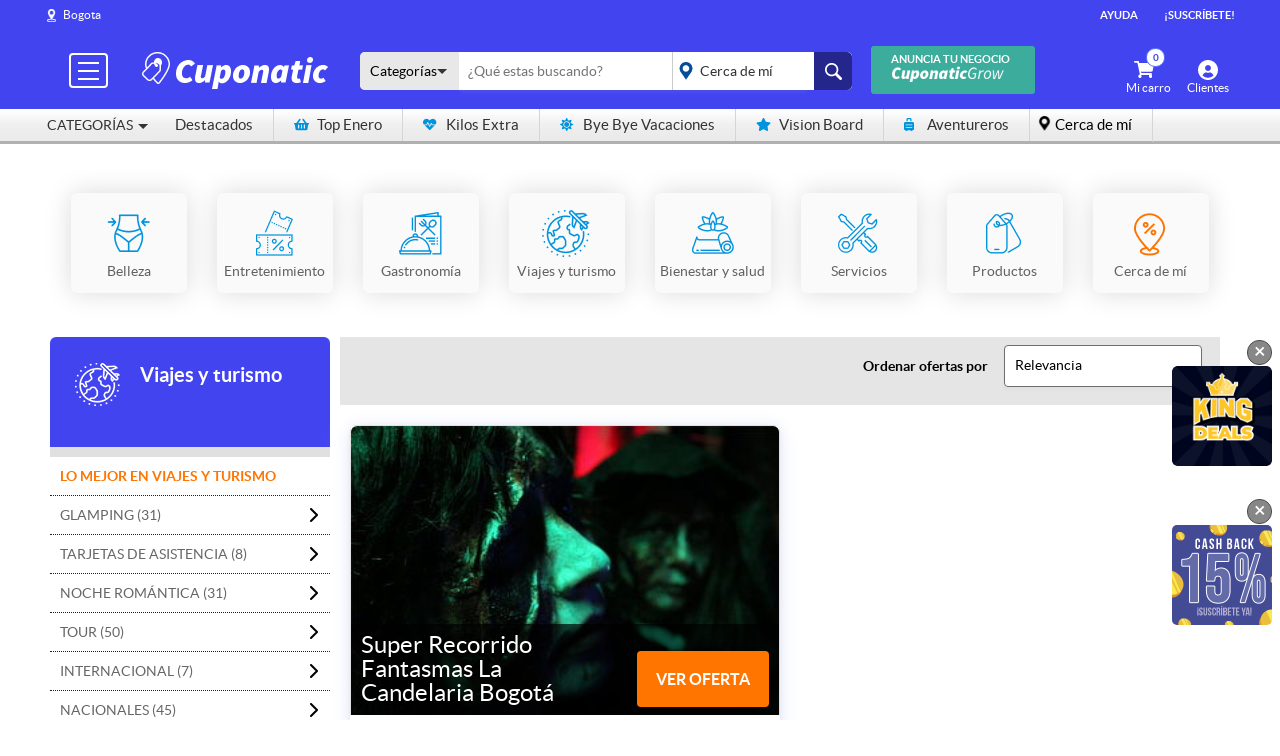

--- FILE ---
content_type: text/html; charset=utf-8
request_url: https://www.google.com/recaptcha/api2/anchor?ar=1&k=6LenvZQcAAAAAEsShhoW-7am6dI1XdJ8P3nEPxKQ&co=aHR0cHM6Ly93d3cuY3Vwb25hdGljLmNvbS5jbzo0NDM.&hl=en&v=PoyoqOPhxBO7pBk68S4YbpHZ&size=normal&anchor-ms=20000&execute-ms=30000&cb=9l6v5fiznasm
body_size: 49402
content:
<!DOCTYPE HTML><html dir="ltr" lang="en"><head><meta http-equiv="Content-Type" content="text/html; charset=UTF-8">
<meta http-equiv="X-UA-Compatible" content="IE=edge">
<title>reCAPTCHA</title>
<style type="text/css">
/* cyrillic-ext */
@font-face {
  font-family: 'Roboto';
  font-style: normal;
  font-weight: 400;
  font-stretch: 100%;
  src: url(//fonts.gstatic.com/s/roboto/v48/KFO7CnqEu92Fr1ME7kSn66aGLdTylUAMa3GUBHMdazTgWw.woff2) format('woff2');
  unicode-range: U+0460-052F, U+1C80-1C8A, U+20B4, U+2DE0-2DFF, U+A640-A69F, U+FE2E-FE2F;
}
/* cyrillic */
@font-face {
  font-family: 'Roboto';
  font-style: normal;
  font-weight: 400;
  font-stretch: 100%;
  src: url(//fonts.gstatic.com/s/roboto/v48/KFO7CnqEu92Fr1ME7kSn66aGLdTylUAMa3iUBHMdazTgWw.woff2) format('woff2');
  unicode-range: U+0301, U+0400-045F, U+0490-0491, U+04B0-04B1, U+2116;
}
/* greek-ext */
@font-face {
  font-family: 'Roboto';
  font-style: normal;
  font-weight: 400;
  font-stretch: 100%;
  src: url(//fonts.gstatic.com/s/roboto/v48/KFO7CnqEu92Fr1ME7kSn66aGLdTylUAMa3CUBHMdazTgWw.woff2) format('woff2');
  unicode-range: U+1F00-1FFF;
}
/* greek */
@font-face {
  font-family: 'Roboto';
  font-style: normal;
  font-weight: 400;
  font-stretch: 100%;
  src: url(//fonts.gstatic.com/s/roboto/v48/KFO7CnqEu92Fr1ME7kSn66aGLdTylUAMa3-UBHMdazTgWw.woff2) format('woff2');
  unicode-range: U+0370-0377, U+037A-037F, U+0384-038A, U+038C, U+038E-03A1, U+03A3-03FF;
}
/* math */
@font-face {
  font-family: 'Roboto';
  font-style: normal;
  font-weight: 400;
  font-stretch: 100%;
  src: url(//fonts.gstatic.com/s/roboto/v48/KFO7CnqEu92Fr1ME7kSn66aGLdTylUAMawCUBHMdazTgWw.woff2) format('woff2');
  unicode-range: U+0302-0303, U+0305, U+0307-0308, U+0310, U+0312, U+0315, U+031A, U+0326-0327, U+032C, U+032F-0330, U+0332-0333, U+0338, U+033A, U+0346, U+034D, U+0391-03A1, U+03A3-03A9, U+03B1-03C9, U+03D1, U+03D5-03D6, U+03F0-03F1, U+03F4-03F5, U+2016-2017, U+2034-2038, U+203C, U+2040, U+2043, U+2047, U+2050, U+2057, U+205F, U+2070-2071, U+2074-208E, U+2090-209C, U+20D0-20DC, U+20E1, U+20E5-20EF, U+2100-2112, U+2114-2115, U+2117-2121, U+2123-214F, U+2190, U+2192, U+2194-21AE, U+21B0-21E5, U+21F1-21F2, U+21F4-2211, U+2213-2214, U+2216-22FF, U+2308-230B, U+2310, U+2319, U+231C-2321, U+2336-237A, U+237C, U+2395, U+239B-23B7, U+23D0, U+23DC-23E1, U+2474-2475, U+25AF, U+25B3, U+25B7, U+25BD, U+25C1, U+25CA, U+25CC, U+25FB, U+266D-266F, U+27C0-27FF, U+2900-2AFF, U+2B0E-2B11, U+2B30-2B4C, U+2BFE, U+3030, U+FF5B, U+FF5D, U+1D400-1D7FF, U+1EE00-1EEFF;
}
/* symbols */
@font-face {
  font-family: 'Roboto';
  font-style: normal;
  font-weight: 400;
  font-stretch: 100%;
  src: url(//fonts.gstatic.com/s/roboto/v48/KFO7CnqEu92Fr1ME7kSn66aGLdTylUAMaxKUBHMdazTgWw.woff2) format('woff2');
  unicode-range: U+0001-000C, U+000E-001F, U+007F-009F, U+20DD-20E0, U+20E2-20E4, U+2150-218F, U+2190, U+2192, U+2194-2199, U+21AF, U+21E6-21F0, U+21F3, U+2218-2219, U+2299, U+22C4-22C6, U+2300-243F, U+2440-244A, U+2460-24FF, U+25A0-27BF, U+2800-28FF, U+2921-2922, U+2981, U+29BF, U+29EB, U+2B00-2BFF, U+4DC0-4DFF, U+FFF9-FFFB, U+10140-1018E, U+10190-1019C, U+101A0, U+101D0-101FD, U+102E0-102FB, U+10E60-10E7E, U+1D2C0-1D2D3, U+1D2E0-1D37F, U+1F000-1F0FF, U+1F100-1F1AD, U+1F1E6-1F1FF, U+1F30D-1F30F, U+1F315, U+1F31C, U+1F31E, U+1F320-1F32C, U+1F336, U+1F378, U+1F37D, U+1F382, U+1F393-1F39F, U+1F3A7-1F3A8, U+1F3AC-1F3AF, U+1F3C2, U+1F3C4-1F3C6, U+1F3CA-1F3CE, U+1F3D4-1F3E0, U+1F3ED, U+1F3F1-1F3F3, U+1F3F5-1F3F7, U+1F408, U+1F415, U+1F41F, U+1F426, U+1F43F, U+1F441-1F442, U+1F444, U+1F446-1F449, U+1F44C-1F44E, U+1F453, U+1F46A, U+1F47D, U+1F4A3, U+1F4B0, U+1F4B3, U+1F4B9, U+1F4BB, U+1F4BF, U+1F4C8-1F4CB, U+1F4D6, U+1F4DA, U+1F4DF, U+1F4E3-1F4E6, U+1F4EA-1F4ED, U+1F4F7, U+1F4F9-1F4FB, U+1F4FD-1F4FE, U+1F503, U+1F507-1F50B, U+1F50D, U+1F512-1F513, U+1F53E-1F54A, U+1F54F-1F5FA, U+1F610, U+1F650-1F67F, U+1F687, U+1F68D, U+1F691, U+1F694, U+1F698, U+1F6AD, U+1F6B2, U+1F6B9-1F6BA, U+1F6BC, U+1F6C6-1F6CF, U+1F6D3-1F6D7, U+1F6E0-1F6EA, U+1F6F0-1F6F3, U+1F6F7-1F6FC, U+1F700-1F7FF, U+1F800-1F80B, U+1F810-1F847, U+1F850-1F859, U+1F860-1F887, U+1F890-1F8AD, U+1F8B0-1F8BB, U+1F8C0-1F8C1, U+1F900-1F90B, U+1F93B, U+1F946, U+1F984, U+1F996, U+1F9E9, U+1FA00-1FA6F, U+1FA70-1FA7C, U+1FA80-1FA89, U+1FA8F-1FAC6, U+1FACE-1FADC, U+1FADF-1FAE9, U+1FAF0-1FAF8, U+1FB00-1FBFF;
}
/* vietnamese */
@font-face {
  font-family: 'Roboto';
  font-style: normal;
  font-weight: 400;
  font-stretch: 100%;
  src: url(//fonts.gstatic.com/s/roboto/v48/KFO7CnqEu92Fr1ME7kSn66aGLdTylUAMa3OUBHMdazTgWw.woff2) format('woff2');
  unicode-range: U+0102-0103, U+0110-0111, U+0128-0129, U+0168-0169, U+01A0-01A1, U+01AF-01B0, U+0300-0301, U+0303-0304, U+0308-0309, U+0323, U+0329, U+1EA0-1EF9, U+20AB;
}
/* latin-ext */
@font-face {
  font-family: 'Roboto';
  font-style: normal;
  font-weight: 400;
  font-stretch: 100%;
  src: url(//fonts.gstatic.com/s/roboto/v48/KFO7CnqEu92Fr1ME7kSn66aGLdTylUAMa3KUBHMdazTgWw.woff2) format('woff2');
  unicode-range: U+0100-02BA, U+02BD-02C5, U+02C7-02CC, U+02CE-02D7, U+02DD-02FF, U+0304, U+0308, U+0329, U+1D00-1DBF, U+1E00-1E9F, U+1EF2-1EFF, U+2020, U+20A0-20AB, U+20AD-20C0, U+2113, U+2C60-2C7F, U+A720-A7FF;
}
/* latin */
@font-face {
  font-family: 'Roboto';
  font-style: normal;
  font-weight: 400;
  font-stretch: 100%;
  src: url(//fonts.gstatic.com/s/roboto/v48/KFO7CnqEu92Fr1ME7kSn66aGLdTylUAMa3yUBHMdazQ.woff2) format('woff2');
  unicode-range: U+0000-00FF, U+0131, U+0152-0153, U+02BB-02BC, U+02C6, U+02DA, U+02DC, U+0304, U+0308, U+0329, U+2000-206F, U+20AC, U+2122, U+2191, U+2193, U+2212, U+2215, U+FEFF, U+FFFD;
}
/* cyrillic-ext */
@font-face {
  font-family: 'Roboto';
  font-style: normal;
  font-weight: 500;
  font-stretch: 100%;
  src: url(//fonts.gstatic.com/s/roboto/v48/KFO7CnqEu92Fr1ME7kSn66aGLdTylUAMa3GUBHMdazTgWw.woff2) format('woff2');
  unicode-range: U+0460-052F, U+1C80-1C8A, U+20B4, U+2DE0-2DFF, U+A640-A69F, U+FE2E-FE2F;
}
/* cyrillic */
@font-face {
  font-family: 'Roboto';
  font-style: normal;
  font-weight: 500;
  font-stretch: 100%;
  src: url(//fonts.gstatic.com/s/roboto/v48/KFO7CnqEu92Fr1ME7kSn66aGLdTylUAMa3iUBHMdazTgWw.woff2) format('woff2');
  unicode-range: U+0301, U+0400-045F, U+0490-0491, U+04B0-04B1, U+2116;
}
/* greek-ext */
@font-face {
  font-family: 'Roboto';
  font-style: normal;
  font-weight: 500;
  font-stretch: 100%;
  src: url(//fonts.gstatic.com/s/roboto/v48/KFO7CnqEu92Fr1ME7kSn66aGLdTylUAMa3CUBHMdazTgWw.woff2) format('woff2');
  unicode-range: U+1F00-1FFF;
}
/* greek */
@font-face {
  font-family: 'Roboto';
  font-style: normal;
  font-weight: 500;
  font-stretch: 100%;
  src: url(//fonts.gstatic.com/s/roboto/v48/KFO7CnqEu92Fr1ME7kSn66aGLdTylUAMa3-UBHMdazTgWw.woff2) format('woff2');
  unicode-range: U+0370-0377, U+037A-037F, U+0384-038A, U+038C, U+038E-03A1, U+03A3-03FF;
}
/* math */
@font-face {
  font-family: 'Roboto';
  font-style: normal;
  font-weight: 500;
  font-stretch: 100%;
  src: url(//fonts.gstatic.com/s/roboto/v48/KFO7CnqEu92Fr1ME7kSn66aGLdTylUAMawCUBHMdazTgWw.woff2) format('woff2');
  unicode-range: U+0302-0303, U+0305, U+0307-0308, U+0310, U+0312, U+0315, U+031A, U+0326-0327, U+032C, U+032F-0330, U+0332-0333, U+0338, U+033A, U+0346, U+034D, U+0391-03A1, U+03A3-03A9, U+03B1-03C9, U+03D1, U+03D5-03D6, U+03F0-03F1, U+03F4-03F5, U+2016-2017, U+2034-2038, U+203C, U+2040, U+2043, U+2047, U+2050, U+2057, U+205F, U+2070-2071, U+2074-208E, U+2090-209C, U+20D0-20DC, U+20E1, U+20E5-20EF, U+2100-2112, U+2114-2115, U+2117-2121, U+2123-214F, U+2190, U+2192, U+2194-21AE, U+21B0-21E5, U+21F1-21F2, U+21F4-2211, U+2213-2214, U+2216-22FF, U+2308-230B, U+2310, U+2319, U+231C-2321, U+2336-237A, U+237C, U+2395, U+239B-23B7, U+23D0, U+23DC-23E1, U+2474-2475, U+25AF, U+25B3, U+25B7, U+25BD, U+25C1, U+25CA, U+25CC, U+25FB, U+266D-266F, U+27C0-27FF, U+2900-2AFF, U+2B0E-2B11, U+2B30-2B4C, U+2BFE, U+3030, U+FF5B, U+FF5D, U+1D400-1D7FF, U+1EE00-1EEFF;
}
/* symbols */
@font-face {
  font-family: 'Roboto';
  font-style: normal;
  font-weight: 500;
  font-stretch: 100%;
  src: url(//fonts.gstatic.com/s/roboto/v48/KFO7CnqEu92Fr1ME7kSn66aGLdTylUAMaxKUBHMdazTgWw.woff2) format('woff2');
  unicode-range: U+0001-000C, U+000E-001F, U+007F-009F, U+20DD-20E0, U+20E2-20E4, U+2150-218F, U+2190, U+2192, U+2194-2199, U+21AF, U+21E6-21F0, U+21F3, U+2218-2219, U+2299, U+22C4-22C6, U+2300-243F, U+2440-244A, U+2460-24FF, U+25A0-27BF, U+2800-28FF, U+2921-2922, U+2981, U+29BF, U+29EB, U+2B00-2BFF, U+4DC0-4DFF, U+FFF9-FFFB, U+10140-1018E, U+10190-1019C, U+101A0, U+101D0-101FD, U+102E0-102FB, U+10E60-10E7E, U+1D2C0-1D2D3, U+1D2E0-1D37F, U+1F000-1F0FF, U+1F100-1F1AD, U+1F1E6-1F1FF, U+1F30D-1F30F, U+1F315, U+1F31C, U+1F31E, U+1F320-1F32C, U+1F336, U+1F378, U+1F37D, U+1F382, U+1F393-1F39F, U+1F3A7-1F3A8, U+1F3AC-1F3AF, U+1F3C2, U+1F3C4-1F3C6, U+1F3CA-1F3CE, U+1F3D4-1F3E0, U+1F3ED, U+1F3F1-1F3F3, U+1F3F5-1F3F7, U+1F408, U+1F415, U+1F41F, U+1F426, U+1F43F, U+1F441-1F442, U+1F444, U+1F446-1F449, U+1F44C-1F44E, U+1F453, U+1F46A, U+1F47D, U+1F4A3, U+1F4B0, U+1F4B3, U+1F4B9, U+1F4BB, U+1F4BF, U+1F4C8-1F4CB, U+1F4D6, U+1F4DA, U+1F4DF, U+1F4E3-1F4E6, U+1F4EA-1F4ED, U+1F4F7, U+1F4F9-1F4FB, U+1F4FD-1F4FE, U+1F503, U+1F507-1F50B, U+1F50D, U+1F512-1F513, U+1F53E-1F54A, U+1F54F-1F5FA, U+1F610, U+1F650-1F67F, U+1F687, U+1F68D, U+1F691, U+1F694, U+1F698, U+1F6AD, U+1F6B2, U+1F6B9-1F6BA, U+1F6BC, U+1F6C6-1F6CF, U+1F6D3-1F6D7, U+1F6E0-1F6EA, U+1F6F0-1F6F3, U+1F6F7-1F6FC, U+1F700-1F7FF, U+1F800-1F80B, U+1F810-1F847, U+1F850-1F859, U+1F860-1F887, U+1F890-1F8AD, U+1F8B0-1F8BB, U+1F8C0-1F8C1, U+1F900-1F90B, U+1F93B, U+1F946, U+1F984, U+1F996, U+1F9E9, U+1FA00-1FA6F, U+1FA70-1FA7C, U+1FA80-1FA89, U+1FA8F-1FAC6, U+1FACE-1FADC, U+1FADF-1FAE9, U+1FAF0-1FAF8, U+1FB00-1FBFF;
}
/* vietnamese */
@font-face {
  font-family: 'Roboto';
  font-style: normal;
  font-weight: 500;
  font-stretch: 100%;
  src: url(//fonts.gstatic.com/s/roboto/v48/KFO7CnqEu92Fr1ME7kSn66aGLdTylUAMa3OUBHMdazTgWw.woff2) format('woff2');
  unicode-range: U+0102-0103, U+0110-0111, U+0128-0129, U+0168-0169, U+01A0-01A1, U+01AF-01B0, U+0300-0301, U+0303-0304, U+0308-0309, U+0323, U+0329, U+1EA0-1EF9, U+20AB;
}
/* latin-ext */
@font-face {
  font-family: 'Roboto';
  font-style: normal;
  font-weight: 500;
  font-stretch: 100%;
  src: url(//fonts.gstatic.com/s/roboto/v48/KFO7CnqEu92Fr1ME7kSn66aGLdTylUAMa3KUBHMdazTgWw.woff2) format('woff2');
  unicode-range: U+0100-02BA, U+02BD-02C5, U+02C7-02CC, U+02CE-02D7, U+02DD-02FF, U+0304, U+0308, U+0329, U+1D00-1DBF, U+1E00-1E9F, U+1EF2-1EFF, U+2020, U+20A0-20AB, U+20AD-20C0, U+2113, U+2C60-2C7F, U+A720-A7FF;
}
/* latin */
@font-face {
  font-family: 'Roboto';
  font-style: normal;
  font-weight: 500;
  font-stretch: 100%;
  src: url(//fonts.gstatic.com/s/roboto/v48/KFO7CnqEu92Fr1ME7kSn66aGLdTylUAMa3yUBHMdazQ.woff2) format('woff2');
  unicode-range: U+0000-00FF, U+0131, U+0152-0153, U+02BB-02BC, U+02C6, U+02DA, U+02DC, U+0304, U+0308, U+0329, U+2000-206F, U+20AC, U+2122, U+2191, U+2193, U+2212, U+2215, U+FEFF, U+FFFD;
}
/* cyrillic-ext */
@font-face {
  font-family: 'Roboto';
  font-style: normal;
  font-weight: 900;
  font-stretch: 100%;
  src: url(//fonts.gstatic.com/s/roboto/v48/KFO7CnqEu92Fr1ME7kSn66aGLdTylUAMa3GUBHMdazTgWw.woff2) format('woff2');
  unicode-range: U+0460-052F, U+1C80-1C8A, U+20B4, U+2DE0-2DFF, U+A640-A69F, U+FE2E-FE2F;
}
/* cyrillic */
@font-face {
  font-family: 'Roboto';
  font-style: normal;
  font-weight: 900;
  font-stretch: 100%;
  src: url(//fonts.gstatic.com/s/roboto/v48/KFO7CnqEu92Fr1ME7kSn66aGLdTylUAMa3iUBHMdazTgWw.woff2) format('woff2');
  unicode-range: U+0301, U+0400-045F, U+0490-0491, U+04B0-04B1, U+2116;
}
/* greek-ext */
@font-face {
  font-family: 'Roboto';
  font-style: normal;
  font-weight: 900;
  font-stretch: 100%;
  src: url(//fonts.gstatic.com/s/roboto/v48/KFO7CnqEu92Fr1ME7kSn66aGLdTylUAMa3CUBHMdazTgWw.woff2) format('woff2');
  unicode-range: U+1F00-1FFF;
}
/* greek */
@font-face {
  font-family: 'Roboto';
  font-style: normal;
  font-weight: 900;
  font-stretch: 100%;
  src: url(//fonts.gstatic.com/s/roboto/v48/KFO7CnqEu92Fr1ME7kSn66aGLdTylUAMa3-UBHMdazTgWw.woff2) format('woff2');
  unicode-range: U+0370-0377, U+037A-037F, U+0384-038A, U+038C, U+038E-03A1, U+03A3-03FF;
}
/* math */
@font-face {
  font-family: 'Roboto';
  font-style: normal;
  font-weight: 900;
  font-stretch: 100%;
  src: url(//fonts.gstatic.com/s/roboto/v48/KFO7CnqEu92Fr1ME7kSn66aGLdTylUAMawCUBHMdazTgWw.woff2) format('woff2');
  unicode-range: U+0302-0303, U+0305, U+0307-0308, U+0310, U+0312, U+0315, U+031A, U+0326-0327, U+032C, U+032F-0330, U+0332-0333, U+0338, U+033A, U+0346, U+034D, U+0391-03A1, U+03A3-03A9, U+03B1-03C9, U+03D1, U+03D5-03D6, U+03F0-03F1, U+03F4-03F5, U+2016-2017, U+2034-2038, U+203C, U+2040, U+2043, U+2047, U+2050, U+2057, U+205F, U+2070-2071, U+2074-208E, U+2090-209C, U+20D0-20DC, U+20E1, U+20E5-20EF, U+2100-2112, U+2114-2115, U+2117-2121, U+2123-214F, U+2190, U+2192, U+2194-21AE, U+21B0-21E5, U+21F1-21F2, U+21F4-2211, U+2213-2214, U+2216-22FF, U+2308-230B, U+2310, U+2319, U+231C-2321, U+2336-237A, U+237C, U+2395, U+239B-23B7, U+23D0, U+23DC-23E1, U+2474-2475, U+25AF, U+25B3, U+25B7, U+25BD, U+25C1, U+25CA, U+25CC, U+25FB, U+266D-266F, U+27C0-27FF, U+2900-2AFF, U+2B0E-2B11, U+2B30-2B4C, U+2BFE, U+3030, U+FF5B, U+FF5D, U+1D400-1D7FF, U+1EE00-1EEFF;
}
/* symbols */
@font-face {
  font-family: 'Roboto';
  font-style: normal;
  font-weight: 900;
  font-stretch: 100%;
  src: url(//fonts.gstatic.com/s/roboto/v48/KFO7CnqEu92Fr1ME7kSn66aGLdTylUAMaxKUBHMdazTgWw.woff2) format('woff2');
  unicode-range: U+0001-000C, U+000E-001F, U+007F-009F, U+20DD-20E0, U+20E2-20E4, U+2150-218F, U+2190, U+2192, U+2194-2199, U+21AF, U+21E6-21F0, U+21F3, U+2218-2219, U+2299, U+22C4-22C6, U+2300-243F, U+2440-244A, U+2460-24FF, U+25A0-27BF, U+2800-28FF, U+2921-2922, U+2981, U+29BF, U+29EB, U+2B00-2BFF, U+4DC0-4DFF, U+FFF9-FFFB, U+10140-1018E, U+10190-1019C, U+101A0, U+101D0-101FD, U+102E0-102FB, U+10E60-10E7E, U+1D2C0-1D2D3, U+1D2E0-1D37F, U+1F000-1F0FF, U+1F100-1F1AD, U+1F1E6-1F1FF, U+1F30D-1F30F, U+1F315, U+1F31C, U+1F31E, U+1F320-1F32C, U+1F336, U+1F378, U+1F37D, U+1F382, U+1F393-1F39F, U+1F3A7-1F3A8, U+1F3AC-1F3AF, U+1F3C2, U+1F3C4-1F3C6, U+1F3CA-1F3CE, U+1F3D4-1F3E0, U+1F3ED, U+1F3F1-1F3F3, U+1F3F5-1F3F7, U+1F408, U+1F415, U+1F41F, U+1F426, U+1F43F, U+1F441-1F442, U+1F444, U+1F446-1F449, U+1F44C-1F44E, U+1F453, U+1F46A, U+1F47D, U+1F4A3, U+1F4B0, U+1F4B3, U+1F4B9, U+1F4BB, U+1F4BF, U+1F4C8-1F4CB, U+1F4D6, U+1F4DA, U+1F4DF, U+1F4E3-1F4E6, U+1F4EA-1F4ED, U+1F4F7, U+1F4F9-1F4FB, U+1F4FD-1F4FE, U+1F503, U+1F507-1F50B, U+1F50D, U+1F512-1F513, U+1F53E-1F54A, U+1F54F-1F5FA, U+1F610, U+1F650-1F67F, U+1F687, U+1F68D, U+1F691, U+1F694, U+1F698, U+1F6AD, U+1F6B2, U+1F6B9-1F6BA, U+1F6BC, U+1F6C6-1F6CF, U+1F6D3-1F6D7, U+1F6E0-1F6EA, U+1F6F0-1F6F3, U+1F6F7-1F6FC, U+1F700-1F7FF, U+1F800-1F80B, U+1F810-1F847, U+1F850-1F859, U+1F860-1F887, U+1F890-1F8AD, U+1F8B0-1F8BB, U+1F8C0-1F8C1, U+1F900-1F90B, U+1F93B, U+1F946, U+1F984, U+1F996, U+1F9E9, U+1FA00-1FA6F, U+1FA70-1FA7C, U+1FA80-1FA89, U+1FA8F-1FAC6, U+1FACE-1FADC, U+1FADF-1FAE9, U+1FAF0-1FAF8, U+1FB00-1FBFF;
}
/* vietnamese */
@font-face {
  font-family: 'Roboto';
  font-style: normal;
  font-weight: 900;
  font-stretch: 100%;
  src: url(//fonts.gstatic.com/s/roboto/v48/KFO7CnqEu92Fr1ME7kSn66aGLdTylUAMa3OUBHMdazTgWw.woff2) format('woff2');
  unicode-range: U+0102-0103, U+0110-0111, U+0128-0129, U+0168-0169, U+01A0-01A1, U+01AF-01B0, U+0300-0301, U+0303-0304, U+0308-0309, U+0323, U+0329, U+1EA0-1EF9, U+20AB;
}
/* latin-ext */
@font-face {
  font-family: 'Roboto';
  font-style: normal;
  font-weight: 900;
  font-stretch: 100%;
  src: url(//fonts.gstatic.com/s/roboto/v48/KFO7CnqEu92Fr1ME7kSn66aGLdTylUAMa3KUBHMdazTgWw.woff2) format('woff2');
  unicode-range: U+0100-02BA, U+02BD-02C5, U+02C7-02CC, U+02CE-02D7, U+02DD-02FF, U+0304, U+0308, U+0329, U+1D00-1DBF, U+1E00-1E9F, U+1EF2-1EFF, U+2020, U+20A0-20AB, U+20AD-20C0, U+2113, U+2C60-2C7F, U+A720-A7FF;
}
/* latin */
@font-face {
  font-family: 'Roboto';
  font-style: normal;
  font-weight: 900;
  font-stretch: 100%;
  src: url(//fonts.gstatic.com/s/roboto/v48/KFO7CnqEu92Fr1ME7kSn66aGLdTylUAMa3yUBHMdazQ.woff2) format('woff2');
  unicode-range: U+0000-00FF, U+0131, U+0152-0153, U+02BB-02BC, U+02C6, U+02DA, U+02DC, U+0304, U+0308, U+0329, U+2000-206F, U+20AC, U+2122, U+2191, U+2193, U+2212, U+2215, U+FEFF, U+FFFD;
}

</style>
<link rel="stylesheet" type="text/css" href="https://www.gstatic.com/recaptcha/releases/PoyoqOPhxBO7pBk68S4YbpHZ/styles__ltr.css">
<script nonce="yo-18fDb1tQ6JKcY2twDhg" type="text/javascript">window['__recaptcha_api'] = 'https://www.google.com/recaptcha/api2/';</script>
<script type="text/javascript" src="https://www.gstatic.com/recaptcha/releases/PoyoqOPhxBO7pBk68S4YbpHZ/recaptcha__en.js" nonce="yo-18fDb1tQ6JKcY2twDhg">
      
    </script></head>
<body><div id="rc-anchor-alert" class="rc-anchor-alert"></div>
<input type="hidden" id="recaptcha-token" value="[base64]">
<script type="text/javascript" nonce="yo-18fDb1tQ6JKcY2twDhg">
      recaptcha.anchor.Main.init("[\x22ainput\x22,[\x22bgdata\x22,\x22\x22,\[base64]/[base64]/[base64]/[base64]/cjw8ejpyPj4+eil9Y2F0Y2gobCl7dGhyb3cgbDt9fSxIPWZ1bmN0aW9uKHcsdCx6KXtpZih3PT0xOTR8fHc9PTIwOCl0LnZbd10/dC52W3ddLmNvbmNhdCh6KTp0LnZbd109b2Yoeix0KTtlbHNle2lmKHQuYkImJnchPTMxNylyZXR1cm47dz09NjZ8fHc9PTEyMnx8dz09NDcwfHx3PT00NHx8dz09NDE2fHx3PT0zOTd8fHc9PTQyMXx8dz09Njh8fHc9PTcwfHx3PT0xODQ/[base64]/[base64]/[base64]/bmV3IGRbVl0oSlswXSk6cD09Mj9uZXcgZFtWXShKWzBdLEpbMV0pOnA9PTM/bmV3IGRbVl0oSlswXSxKWzFdLEpbMl0pOnA9PTQ/[base64]/[base64]/[base64]/[base64]\x22,\[base64]\\u003d\x22,\x22wq7DnRPCqcKCGlXCqcO6NcOvw5LCjMOJw7LDmMKFwo/ClERJwo8/L8KRw5wFwrlKwpLCognDvcO0bi7Cj8OPa37DisOKbXJCDsOIR8KmwqXCvMOlw4nDi14cJGrDscKswp5ewovDlmLCqcKuw6PDhcOZwrM4w4PDsMKKSQDDvRhQAj/DuiJhw5RBNmvDhyvCrcKXXyHDtMKjwqAHIRhzG8OYIcK9w43DmcKswq3CpkUIWFLCgMOyNcKfwoZWT2LCjcKrwp/DoxEWWgjDrMOMWMKdwp7CoBVewrt4wpDCoMOhScOYw5/CiXnCrSEPw7jDlgxDwrXDi8KvwrXCqcKOWsOVwq/ChFTCo2jCu3F0w7rDkGrCvcKpDGYMfMOuw4DDlgZjJRHDucOgDMKUwqnDiTTDsMOND8OED29xVcOXZsO+fCc4asOMIsKtwo/CmMKMwofDiRRIw65jw7/DgsOoNsKPW8K8OcOeF8OdQ8Krw73DsEnCkmPDimB+KcKow5LCg8O2wpnDn8KgcsOgwrfDp0MbEirClhjDvwNHMsKMw4bDuQ7DqWY8MMORwrtvwrV4QinCpUUpQ8KgwqnCm8Ouw7JUa8KRC8Kmw6x0wqQbwrHDgsKkwoMdTGzCr8K4wps2wp0CO8OGasKhw5/DniU7Y8OxPcKyw7zDoMO1VC9Kw6fDnQzDlCvCjQNCMFMsNwjDn8O6PSATwoXCpWnCm2jCjcK4wprDmcKTcy/CnC7CmiNhbF/CuVLCvRjCvMOmHCvDpcKkw5zDq2B7w7RPw7LCgh/[base64]/BMKHwrtjShPCtsOUZH/CjcOvwpbDu8K3w7McQMKDAMOzAMOJfFQ0w6MrDi/[base64]/Cs3opD8Ktw4PCkMO0wp51w5jCpsK2HcOGIn1cLsK+GxdBWnDCusKlw4QkwpjDnBzDucK5acK0w5E+VMKrw4bCrcKMWCfDsWnCs8KyYcO0w5HCoj/CsjIGJcOkN8KbwqjCs2fDscKxwrzCjcK0wq0JABLCtsOpHkQMUsKLw6g7w6k6woLCl3RIwpYMwqnCrzInXkcWK2/[base64]/wo7CrEnDpsKqel9WRcOzZg5zw43CgsOAw67DpAFswoAUw7dGwqPDi8KzLV8pw7nDpcOUWsOdwolfLX/[base64]/DrMKww711w7nDnE7Cq8Osw5PDqlLCgkDDtcObCzYwA8OKw54Cwr3CgX8Vw7Zywpg9EcOMw4lubTzCp8OPwp53w71NY8OJLMO0wo9qwrgGw65pw6zCiSjDqMOtUDTDmAFUw7bDssOPw7xQKiHDlsKIw4tewpB/bgbCnz1Sw4fDikEcwqFqw6bCkxHDvMKycTQLwo4XwqocRMOMw797w5jDjMK9JikcSUI6YiAoHRLDj8OxH1NDw6XDqcO5w6TDo8Oiw7Jlw4rCvMODw4fDtsOIJmFdw7hvK8Orw5/Duh/[base64]/Do8OSwqVtaMOOGyhiAsKYVDxqwrMNwrTDrmRzS0DDti/DucKEMsKuwrHChmpOTMOmwrp+W8KvJnfDulgcGmggGXPChcOtw6DDlMKywr/[base64]/Cr1nCrsOUAUxlwpETTEJ8f8O6w5HDrcO5a0rCs3IjWyotC3rCn3wNNgDDmn3Dmj9dFGDCpcO8wq/CqcK1wrPCsjYmw4zCtsOHwp8wPcKpBMKew61Gw4xcw5LCtcO7wrp/EVsyUMKPdCMTw71xw4JoZhdUQDjCj1jCmcKjwpdlAxEfwq3CqsOZw6Yrw7rCnMOxwooZR8OAennDiQIGUXHDjUDDl8OJwpglwoR/DC8xwrnCkytWQlt5esONwoLDrSnDkcOSKMOQCD5RSnvDgmTDvsOiwrrCrW/[base64]/[base64]/[base64]/DncKUQMO2ZcKvEsKEGsO+w5tww4fCh8K3wrXChsKFwo7CqcKNaSQtw4RqcMOqMxrDmMK1aHbDumcOa8K4G8KUf8Kmw5hLw7M2w55Cw5xRGw0+K2jCh3Eaw4DCucKsdnPDpTzDlsKHwos/wrnChXXDn8OcO8KgECUrK8OJc8KLPWHDt2bDsVVKZ8Kgw6PDl8KVwo3DigHDrcOww4vDg1rCqS5mw5ILw7ozwo1rw5jDo8KLw5TDs8OqwpIFWB9zMyXCmMKxwrM1TMOWfW0rw5IDw5XDhMK1wpAkw51pwo3Cq8O8woHCscO3w4l4LHPDiBXCrzsawosdw6phwpXDgGg/w64JEsK/CMOVwr3CsRBzb8KkO8OYwp9hw4Nlw4MQw7rCuQcLwq9zHj1dD8OEXMOFwqXDh2MXRMOqPG5YAWRXTxw7w6TCh8KMw7dMw69USzUJHcKqw65Jw5QDwp/DpwR/w7TDrU0KwrzCvgg2WD8cTVkpan4QwqM0WcKrHcKOCBHDh3LCn8KPwq8JTTfDg3VpwrXCrsKFwqvCqMKUw6HDvcO7w40sw4vCvA7CpcKgZ8O/wqFIwotUw612WsORQE/Dpkxzw4LCqMOta3bCjSNowq8iM8O/w43DoEPCvMKCbDfCusK0QE3DscOuMlXClD3DoUUWRsKkw5kIw7zDoC7CkcK1woLCvsKoVMOFw7FGwqHDs8OswrZDw7/DrMKLTMObw642aMOkWCJ2w6LCvsKNw7kuHlHDklrCjXdGJ31sw6XDhsOAwq/CnsOvTcKTw5rDvHYUDsKFwqZiwo/[base64]/CpSXDnMOnwp0cw5PDun3DrcO6aMOCJFzDi8ObOMKaJ8OWw54Mw61/w7MGPGfChE7CqyvClMOpP2BrFwTCjkACwowNRynCisK9RSISMMKzw6B2w4zClUPDk8KEw6p1w73DhMOYwrxZJMO/wqJhw4LDucOdbm7CvjHDjMOAwrNnThnCu8K+IyjChcKaEsKLTg9wWsKYwp/DvsKJPw7DrsO0wpdwSWTDrcOzcxrCn8K8WSzDrsKaw4pJwo/[base64]/[base64]/w4RdEGZKw6XCpkkAw5/Du8KPEsKLQH/DvmQ+RmXDkUNac8OMR8KKd8OAw6fDgcK0FhwddsKvcDXDq8KDwrpeZXMebcKzDT9VwrXDkMKvVcKtDcKhw7nCrcOdLcKcHsKRw5bCrMKiwpZhw7/DuEYBb11bQcKDA8KjdADCkMOvw5BBXyFNwoLCo8KAb8KKdmLCvMOtR21Qwr5eTsKhIcONw4ANw514LMOPwr1fwqUTwp/ChsO0Lj8oEsOTXGrCuHvCvsKwwpFQwo1Kwptqw5zCr8ORw4/CmCXDpg/DrMK5S8OIHkpgb2jDrCnDtcKtLXhLcRhsBHrCgzhzVQ4XwoLCk8OeOcKYOlYnw67DriLDuTvCpsO7w4jCghIoWMOHwrQHUMKyQAPCo33CgMKdwoBTwpDDrWvCjsK8R0Enw4zDmsOAQ8O/AMOswr7DhVDCq0QvUE7CjcOLwqXDm8KKJHHDm8OLwrLCtWJwRW/DtMOPIsK4Z0vDpsOMJMOla0XDrMOtIMKKfS/ClMK6PcOzw4s2w5dmw6HDtMKxXcKXwowtw6oPLVTCqMOZM8KbwojCssKFwqFnw57DksOpd0lKwq7DvcOCwpBjw5jDtcK2w4k1wojCqD7DkiduKjcEw58+wp/CkW3CpxjCnGdTRXIgRMOqGcO1wo3CqBvDsUnCrsO1f0MMcsKJDRUEwpUyczMHw7Udw5LDusKQw6fCosKGSBRKwo7ChcOVw4U6K8K7CFHCiMODw51EwpN+RWTDhcOSfGRCDwbDtzTCrQM1w54wwoQAGcO/wox4XsOmw6kONMO1w6ALKHs/KypSwrzCmyozSW/[base64]/CtAEKw4zCs8OTw4TCtgEQSjcawpjDi2pAwqcEFMKieMOvXklkw7jDmsOgYRhjOD7CjMO2fCPCssOuXDVnWwJ2w5pYLFjDqsKuacK1wqBiwpXCg8KeaUTCkG9lVAhQJ8O7w7HDmljClsOlwpMlc2F9wo8tLsKqa8OvwqdKbHYuScKvwqs/HFtwGTXDvAHDk8OTPMOSw7Y7w7t6ZcO6w5gTD8OhwoVRFhLCjMKmX8OPw5rDvsONwqzCjyzDmMOiw7lCLMOafcO7ZDjCoTrDgMKfN2vCk8K7OsKIOWXDkMOKCCcrw5/DvsKRPsOkEGnClA/DnMK8wr/Domc+IGshw60qwp8Ew6rDoUbDvcKYwp3DtToqXC07wrZZO1YCJ2/ChcObL8KtBEpsBWnDp8KpA3LDpMK/eVrDpMO0K8OZwqgiwrIqURXCvsKuwrPCpcOmw4vDicOMw4rCmMOywq/CmsKVSMOtSyzDnnTDkMOgS8OlwpQhTy5TORrDuikSMmHCqWwxwrZkXW0IH8K9wqPDsMKiwp3Cq3LDmybCjXg6aMKRe8O0wqUIIH3Cpmxbw4tSwpLDsTE1wqnCohbDvUReWTzDpw7DkRhcwoVyScKgbsK8L2/Cv8Osw5vCpsOfwq/DpcOzL8KNSMOhwolLwpXDjsK4wo0awrDDtsKkUnrCqDUUwrLDiwLCmzTCiMK2wpMbwrPCoETCmwZgCcOWw7PClcKLIl3CmMOFwrQ4w67CpAXCisObdMKiworDn8K5wpUzP8O3K8OUw5/Dih3CrMOwwovDuUzDgxA1f8OAZcKKWMKzw7R+wrLDsAcOFsKsw63CtVcsO8OAwovCocO0KsKcw4/DusOvw4VrRihJw5AnV8Kww4jDkkcvw7HDuhvCvTrDksKyw58MT8Kmw4JuChIYw5vDgG1Ia0cpUcKyWcODVArDlnrCvkUYBx8qwqjCi30yPsKOEsOtUxHDgXVkMsKNw7UxT8O6w6d/YMK0wpLCklYQGH9mByQyG8KCwrXDncK5QcKRw7ZLw4PCqjHCpi5Pw7vCkXrCjcKywqA1wpfDuHXDsnRZwq8Yw4DDknFww4clwqzDimbCowoINz9XWHpKwo/CksKIGMKofSYIZcOgworCk8Osw6jCrMO/wqAyBQnDliMbw7gzScOdwrHDgU3Dn8KTwr0NwovCrcKzZFvCkcKnw7LCt2N4T2DDkcOkw6FiCjwfc8Oaw4PCuMO1Okc/[base64]/KsODw5MMw6jCo1smw7fDkMOFJxjDnATDpkdcwqUVNcKuw68xwpjCucOVw67CqClJfsODbsO+MyPCvQzDuMOUwptkR8Kjw6MaY8Olw7Nuwo5iJcKJJ2XDnkrCq8K7By8Kw48RGSvCnRxqwprClcOhQsKIHMKsIcKdwpDCrsONwoN+w5B/RyHCgE1/E0hNw7hrcMKgwphWwrbDjxw7AsOTMT1LdcO3wrfDgg5iwqhNIHfDrnDCmBPCjWfDgcKLasKVwoA4VxB1w552w5RnwptpYgzCu8OTYj/[base64]/DhcKTw5IZw780ccKtw7ktwr7CusOqw68+PVB4fgjDusK/Eh/[base64]/DsMO0HydgWcKLasKSw74Rw4PDkMOZw7xMEA01OE59M8OxZcKvecKaAFvDvwPDj37Ck1ZMIB0HwrViPFfDtl84LcKWwoEnQ8KAw6h0wpJEw5jCmMK5wpPDhxjDhVDDtR57w7RUwpXDo8Ovw4nCkgYdwq/DnGjCv8Kaw4ATw6jCp2bCqhBUX0coGQfCpMKFwq4Cwo3DuBbDoMOow50cw6/CicOOPcKRK8OqDBvCgTAqw67Cl8Omw4vDq8O8H8O7CHoHwo9TM0PDr8OLwol9wobDqGzDuy3CrcOQYcO/w7kgw4hKen3CqQXDqwJUNTbChGPDpMK+QTDDtXYkw4/CkcOjwqPCl2dNw6JIXhDCh3ZCw4DDvcKUJ8OQO34qB1bDpyPCm8O5w7jDlsKywo/Cp8OzwqdSwrbCmcKhckMnwopkw6LCslDDtcK/[base64]/CiGrCvA3DhcOCwqbDrGnDlGErOkcSw7dALsO1ecKNw4NSw4YqwrfDicKEw7kjw7XDlBgLw60MHMKtIBbDkydbwrhPwqRpQijDqBE+wpMoYMOSwq0sF8KbwoMVw7lJTsKZXXwwJsKePMKEKkhqw4BiYGbDmcOyVsKqw4fCtV/[base64]/[base64]/[base64]/Cni7Co8OVCQXDjFjCoiLDmC3CvMOQNsOfQsOUw5LCicODajvCkcK7w44jPzrCg8OAasKWC8OGZMOraFDCpiDDji3CowIpImc7fSIrw7IYw7fCgRDCh8KDV3ZsGX/DnsK4w5w1w4ZUYSPCpsK3wr/Dk8ODw5XCoxDDu8Ofw4c6wrrDgMKKwrlmAQjDr8KmScOJFsKNQcOmE8KZU8KpcABDSRTCjAPCtsOxUULCicKNw6/[base64]/ClsOuw6rDs8KBwo7DtjPDn3I9wrAcVcKQwovDvjjChsKNZsKhdmfDkMOQUmRhwrLDkMKPWmvCt088wqHDt3whaVsjBExIwpttYx5tw6zDmiRObm/Do23CrcKuw791wqnDvcKyA8KFwqg8wpLDshNIwpXCnVzDiBMmw6JAw7QSecKYUsKNUMKQwpRlw6HCpHNSwo/DhDhlw5ovw6JjJcOhw4wdJcKsLsOrwr8dKMKdJ3nCpQLDk8Kfw5M8CsOuwoLDhiDCpsKedcOlIsKqwoweIAR5woJqwrTCjcOmwrJyw6xSFGEYAzDCk8KrdsKLw4DDqsKswqBLw7gSIMK3RH/CoMKZwpzCosKfwooLaMKHWjfDj8KiwpjDqSl9McKCNTXDrWHCoMKrDU0Fw7V+O8OOwpHCvF10Il5uwo/[base64]/CjW3CnsOrUEDDiMKiWBPDsMO4w41YQcOQw7PCl07DjMOjdsKgZsOZwr3DoU/ClMKCbMO4w57DsVR6w6BVI8OawrDDk2IOwoQkwozDnFnDoggNw5nDjEfDtwMANsKCOjXCiVVgN8KtCWkeKMKgD8KSZhLCiFXCjcKDGlt+w41Lwo8WF8Klw4rCnMKDSl/CkcOzw68kw58UwppAdz/[base64]/[base64]/[base64]/DvRHDssO4OXlQw5olwr5xwqLDssKpw7dYWVp8G8O7PS06w7kBfMKLAgTCsMOPw7UOwrvDm8OFasK8wrvCi1LCq29nwqfDlsOqwpTDhXzDkMORwp/CgsKZK8KiOsOxTcKiwo7DisO1L8KRw63DmsOBwoQsYRbDrFvCoEFpw74zDcOQwrkgKsOmw4lzb8KYOMOLwrAZw7xWcSHCr8KZch/DjRnCkj7CicKXIsOBw60HwqDDnTdRMgsOw7JFwrY5MMKpfGrDiBtnWGbDssKow5t7UMK7bsKEwp4CEMKkw7JzSW8cwp/[base64]/DncO3w6Z7Mlh4w5wLw79hwoICJmc8wrnDkMKeHcOkw4DCqlU9wpQXfjpAw6bCk8OFw6hiwrjDtT0Rw6vDphFwC8OtYMOOw5nCvElHwrDDiyQIRH3Cuycrw7Qdw7DCrjMywrIVFkvCk8KtwqrCkVjDrMODwp4oTMKzbsKYdCkZw5XDlAvCj8OsSz57OQELRH/Cm1kpHkoPw4BkUTpPJMKMwrEEwqTCpcO4w7/[base64]/CuTRbUxXDpcOVw5vCj8Owwp4TwofDkAtfwq7DpsOgNcKkwpw9wrnDgGnDicOuIDlBGsKKwr80RDAUwpUjZkQ8DcK9IsOJw4LDjcOICRIgYCg2KsKJw4hOwqg4LxnCjl4yw6XCqncgwrlEw6XChFhHSl3DlsKDw4RMM8KtwrjDtnfDj8OxwozDosOiXsOdw6/Cq2AEwrxFecKOw6TDnMOWKn4Zw7nDq3jCgMOoQR3DjcOVwpjDicOBw7bDvhvDhcKcwp7CgW1eHkoVQxtvEsKOBm8bTSpuKALCnGPDg1hewpbDhUsQPMO7wpo9w67Cp1/DpTHDpcK/[base64]/CrkLDmDXCiMKswpENw4AHWB8AwrTCgHNtw4/Du8Ovw5/Dghgww6jDj14WWGBhw6hFV8KIwozDs2DDhkDCgcO6w5cIw51LX8OKwr7ChRwowr9pJH9Fw496O1M3VXpewqFEasKZOMKBD1gxfsKINTjClE/DkzTDnMKPw7bCp8KPwpQ7w4dtRMOdasOYFwImwpxjwoVMHhDDqMOuGllgwrHCiWnCq3fCgELCtg7Co8OHw4FmwoJTw7t2VRnCtzjDgRzDksOwXigxdMOtfkc+fUDDuX0JMDTCr25mXsO2w5g/XTIQTSnDusKUHE16woHDpRPDkcKtw7IRLWrDjsOWHE7DiicUcsKkUygaw6rDj3XDjsOrw45Iw45KI8Oqf03DqsKqwpVtBQDDiMKJbRLDr8KRVsK0w47Cjg8+wrnCo0gfw50iC8OlEk/[base64]/YysrDsKGw5zDgMOoOXZGDn4Zw50pAgrDrMOCZ8KCw7TCvsOFw5/DoMOYLcOBLTTDm8K2RcOCXRPCt8KawohEw4rDhcOfw6fCnDXCoSvCjMKwYRvDoWTDpWlkwrfCnMOjw4YcwpDCjMOQDMKdwpnDiMKdwptIKcKdwpzDj0LDuhjDlSfCnD/[base64]/CocOuw4nDkcKMSMONRBTCg8Kcw7jDoDPCpRjDlsKqwprDlCVLwrgew51rwprDs8OJUwVCQC/Dj8KINynDmMKcw6XDmW92w7bCiErDpcKXwpXClGLDpDQQLHcyw43Dh3nCvmlkb8OTwq8LMhLDkSotZsKUw7/DkmdjwqfCmMOXLxfCuXbCrcKqYcOpfUHDhMOCERxeRHMhVXFBwqHChSDCpg1zw5rCrH3CgWN2OcOAw7vDgXnCjScow7nDrcKDJx/CmsKlZsOIPwwKNgbCvT5GwrpYw6fCgQPDt3Y2wrHDqMK0YMKOLsKaw5rDgcK+w5R3BcOUNMKiLG7DsgHDo0c4JDbCs8O7wq8NXVJMw4HDhHESfQbClnc8LsKpelhZw4HCrwLCplcNw7p4wq96By7CksKzOU0HJztdw6DDgSd0wp3DtMKiRQHCg8Kiw7LCl2/[base64]/Cqn3DhmbCpHrDgCcQaXHDocONw4XDo8K8wpLCtz4pQC3CgwBYVcOmwqPDssKuwoPCpw/CjyoaSmgYNX9HRlHDuGLCvMKrwrjClsKMJsOJw6fDiMO7Zn3DuzHDkVbDjsKLPMKewoXCucKMw7bCs8OiMAFzw7l0w4TDqQpJwqnCsMKIw5Ygw6UXwoXCisOeJCzDoUjCosOAw5p2wrI0ScKbwobCmV/DvMKHwqLDocOMJT/Ds8OtwqPDhyHCj8OFW1TCtC1cwonCksKQwpNiAcKmwrLCo14Yw5M/[base64]/w5LDpgPDucOcDMO/M8KkDz0dYVNJwp/[base64]/[base64]/DoMO3w4rDmsKswrlYw5fCu3PDrznClcKUwrLCvsOEwpvCj8OfwpPCicK9XWJLPsKhw4xKwoMLS2XCrmbCpcK8wrnDrsOOFMKywqHCn8O/I2gyQBN0D8KmEsKRwoXDi0DCl0IVwq3CscOEw63Dux7CplTDkCvChELCjl5Qw7Amwq0nw5BzwrzChAY8w64Nw6bCs8KRd8ONw7cmWMKUw4PDkk/ChHl8aVBcJ8OZOBfCgMKmw4peXTDCusK/LcO2fxR8wo1/QnVsC0QPwq93a30iwp8MwoNaTsOjw51yWcO4wpbCi19VbcK5wrjCpsOQEsOhOMOVK1bCvcKDw7cqw65xw795ecOuwoxow6vCjcKwMsKJMUXCoMKSw4vDh8K9Q8KDH8OEw7QUwpoXbhg3wp3DocOewp/CsxvDrcONw5tmw6XDnmDDnxhcB8Opw7rDkhl7K3XDmHoSGMOxAsKAAcKEO3/DljQNwoXCjcO9KEjCjTsJWsKyFMKRwoFAanHDh1BSwoHCvGx/wozDgBQBcsK/UMOqFFbCn8ONwovDpgnDmHUiJcOzw5rDnsOxL2zCisKSAcOAw6A5cQLDk28Mw6vDrmwSw45Cw7ZAw77DrsOkwoLCrypjwqvDrQIhI8K5GlckVcO3JGFFwoFDw58ofiTDtHzCi8Oxw698w7fDjcOzw5FYw6pTw5NTwqbCq8O4UsO6BCVmCWbCu8KZwqg3wo/[base64]/CtzTCtFQ+w505LcKNKF7CmsOZw7LDl8KtMMKdRgJKw6p2w4Yuwr5iwoM7EsKYVlpkM3Q/[base64]/w4RUMQdUw7UYfRJSwpxAa8ObwrDDnMO8flUDGhrDocK9w6TDjUjCkcO8ScKzAjjDqcKGKxTCqhRiHS9WacKmwp3Dt8K1wp7DkjIgL8KNdFjCmTIswq09w6bCt8KAV1ZCZcKNPcOtbzvCujvDu8O9eFp6aQI+wpLDiB/[base64]/DjC7DlhlBw7IXPn5PwptuVMOjfRddw7jDmwTDu8KZw4NNwpbDjMKGwrnClxUnO8KywrbDqsKjfcKeVBrCqzjDs3TDpsOkZ8KkwqE/wpbDqjk2wrVrwrjCg34ew5DDj2DDtMO0wonDtsK/asKHa2R9w5PCumcBMsKSw4wMwrdew4FeYDgHasKYwqF/PTRyw7RPw6PDh3ITf8OmYCMJOXzDmVLDoj5Swo98w4vDk8OVIcKGB1pfdMO/BcOswr4YwqhhEkPDiSRxY8KQcHvCoRLCtsOtwpAfU8K2U8OhwqdKwp5OwrjDoDpRw7sJwrNZdMO8D3kRw4vDlcKxdwvCj8OXw49swqp6wowHV3/DmHHDv13DlAUsDzVhQsKfHMKLw7cIMUbDmsKfw57Ds8KcVHXCky/Co8O0T8KMIBfDmsKkw60Wwrojw7TCizcPwqvCr07CjcKgwoIxKj8lwqkdwrzCkcKSISDDsm7CrcKtUcOqaUdsw7nDlg/CiQIBeMOKwr1YAMOwJ3dqwp9PZsOaW8OoY8OFJxEhwoJzw7bDhcOSwp3CnsO7wrJlw5jDtMKObMO5X8OlEyvCsmHDhkDCrlYgw5fDlMOyw6lcwq7DocKnc8OGwrBqwpzCm8Khw7LDn8Kdwr/DpVTCsCXDnHgZF8KfDcKHRQpMwo1rwoZ8wpLDpMOZB0LDkVZlScOWMSnDsjNTLsOHwoHCmcOHwp7CncOdCFrDrMK+w4EAw6/[base64]/Cu8OVwpsnKsOGw4HDklV8wrTDkMOQwoDDolgsWsKEwrscLgAKKcO2w4fCjcOVwqJFFQlMw7FGw6nCtwfDnkNQO8Kww53CtyLDjcKed8KoS8OLwqN0wr5/OTctw6TCoF7Co8OGHcOVw7Ihw5ZZF8OEwql/wqPDkjh3GCMmZUBXw4tBXMKxw7Rqw6rCvsOJw6oUw7nCpmTCkcKYwpTDiDrDkHE9w6x2J0jDr05ow63DqHXCrjrCmsOhw5/CusK8D8K2wqJmw5wQX2BpbEhZw5Npw6PDi3/DrMOwwpHDusKRw5TDjsKjWXxwNW03BUVVA0bCnsKhwoIKw493M8KjecOmwobCssK6NsOSwrfCg1kPH8OgLX7CklIAw7vDvhrCn2IpUMOYw6QJw5XCvEU+BUTDtsO1w5IhXsOBw4nDu8OcC8O+w6EiIiTCv2/Cmi9kw5rChGNmZ8KBMFrDvyFVw5p6KcKYLcKZasKWUGBfwrsIwrssw60gw582woLDoyN6V3YgYcKjw6xEacObwrjDtMKjG8OYw7nCvGdEEsKxXsKVVVbCtwhCwo9rwqXCt0NrbAwRw5fCvVp/[base64]/DklTCshpQWsOIBcOrwovDmcO5wo1/wr1Iek1IDsOowqsZP8OFXSHCv8KOSRHDpStDB31WAw/CtsKswoR8EwjCqMORWFjDtCnCpsKiw6V9IsKAwrjCvsKnTsOTBUDDlsKTwplUwpDCmcKJw6fCilLCg3Iuw4kWw50Lw4rCnsOBwqrDvsODF8O7McOrw65NwrvDqcKgwrNjw6LCrg8cOsKVM8OncknCm8KTPV7CsMOLw6ckw655w6VyBcOlb8K4w48/w7nCrU3DtcKHwpXCpMOrNHI4wpwUesKjKcKQeMKqO8Onay/Cl0ADwqPDksKawqnCjkQ+acKyXV0zZcOLw6AgwrF5O0vDqAtGw5cow6bCvMKrw50MJcOfwrnDmcOZEEPDoMKJw4w0w65JwoY0YcKywrdDw4JyFiHDrgvDscK3w5A7woQew7/[base64]/[base64]/VcKuIQpPw4ocVsOpJhwaZmlFwr3CscKDw7vDs3Euf8KywqNWI2TDjQQPdMO+dsOPwr9OwroGw41ywqbDu8K7LsOtd8KVwp7DvkvDtHcgwqHChMKSBsOeZsOnScO/U8O5d8KYH8OsCxdwYcO/OA9jH3cSwrc5M8Ofw4TDpMO6wrrCsBfChj7DjsO8RMOYYHdzwpI4DRd3AsKJw58EHMO9w5/CgsOhMXo+WMKQwr/CsnxzwqPCvF/CviAOwrRwCgdtw5zCsU1lZCbCnW9ow7HCgXTClXcnwqt0CMO5w6rDuVvDp8KAw4lZw6nCtxVRwpZ0BMOccsKwG8KdQHXCkVlQWQ0jW8OcXzFrwq/Cj0fDhcK6w4HChcODVhwmw7BGw6Z6Y30Tw7bDmzfCr8KyC3bCtnfCr1jChcK7M2opGVQjwojCkcOZH8KXwr3CjsKvAcKle8OEbzrCn8OCPH/Cg8KXZiVvw7kxdgIOwq5zwpQMDMOxwrcgwpXDicOuwoJmIG/CrwteBy7CpXnCu8OSwpHCgcOyCcK9wq/DgXkQwoBjbsOfwpRee1fCgMKxYMK/[base64]/[base64]/[base64]/[base64]/DvsKlwrUmwrfDtHUqw4HDr8KNw5IaG8OTDcKOYkvDicO4DcKhw7xaNkQ8YMKOw5p1wr99H8K8E8Klw67CvwTCpMKsLsO/[base64]/[base64]/[base64]/wpFXB8KEwq7DtcO2BMKResONIsKXPC7Cj8K6wpXDmcOOGBUSdV7Ck3g4wpLCuRbDrsOUPsOILcOSUVtMesK2wqnDksOew65Vc8O/fMKCXsOsAcKWwr5uw7MNw5XCpnAJwqTDrEdqwr/CijRrw4/DrlZ7eV1cOcOqw5E5QcKBJ8OhNcOTJcKkF1wXwps5DFfCh8K6w7PDsVbCpmELw5lFd8ObHcKLwozDmGpde8O4w5/CtyNOw6LCksOOwpp0w43Cl8K9MzXDkMOlHWEEw5rCjsKfw4gRwrUzw4/Dqj5kwo/[base64]/wr0eKzQcw55NJw3DnhY8w5XDosKLdDhwwopow6cZwoXCtjzCliTCh8Ogw4nDmcO2CVIZWMK5wp/CmBvDowVFPsKNR8Kyw6dRNcONwqHCvcKYw6LDvsOLGCFkSSTClkLCrsOvw77DljUPw7jCqMOqAHPCjMK3ccOva8OLwofDvxfCmh85ZGzCoEQawrHCuHFqe8KmSsKWalzCkkrCmWRJQcKmB8OKwqvCsl53w4TDoMKyw4lLBjLDlmswHj7DpjE0wpfDpU7CgH/[base64]/CmMOiCWTDm8ONwpoTJMOywrrDkRUGB8O2AFHDq3XCgsOHBW18w41CH2PDmj9XwqfDsDDDnnBlwoYsw7DDrk9QAcOCV8OqwpIDwrVLwotpwq3CiMK+wqTCu2PDhMKsGlTDuMOQOMOqbm/DlUwpwr8ufMKZw4bCr8O9w7pEwq1Ww5Q1aDbDtEjCjghJw6HCnsOQd8OMOkMswrp9wr/DuMKIwrTDmcK/w77CmMOtwqNKw6hhGycEw6McV8O/wpXDh0pkbRoMV8KZwr7DucOlbkjDpnLCtRRaRMOSwrDDsMK2w4zCp1kJw5vCo8O4XcKkwrRGalDCqsOYNFo8w5XDj07DjCwGw5hHH2AeQW/[base64]/[base64]/CjUJjw7PCmSPDlw1kw5fCowlzwrnDnQNIwp3CsXzDiDDDi8KOIsOZFsKhScKpw71zwrTDpEnDtsOdw5wHw5gACFQSw6xcTW4ow4tlwpYXw4huw5fCt8OPMsOAwq7DlsObDsOmCQEpZsKFdg/[base64]/DoArDrsKyFQXCiALDrUB1QsKOKBrDq8Kew5cywqPCimwdDSoSIsO2woE+SMKww4kyfXHCg8KFR2bDisOCw4h5w7PDucKQw7Z0SQo3w4/Cli9Rw61KAyQlw6DCqcKJw6fDhcK1wr0VwrbDijc5wp7Cs8KaGsOHw5NMUMOlJTHCpXzCvcKRwqTCjERfQ8OXw6UVDl4UYG/[base64]/HcK4UcKFUmRNfzwlcsOAwrovw7oeOXg1TcOTNn4LfRTDojpNSMOrKAgRBsKpD2rCn3LCpiAHw5FHw7bCnMO6wrNpw7vDtTE6FRh7wr/[base64]/CqMOadRHCpwdGTsKxw7law45Nw4l9FDTCn8O9AQPCgcKfEMKww7HDuw4/w7jCjCg4wrArw43CnCvCn8OHw5ZcTMKXw5zDq8Obw6TDq8K0wpxDYBPDnBsLRsKrwqzDpMKDw7XDg8OZwqvClcK+cMOCRhTDr8KnwpgDVkFQIMOeNnbCmcKdwpXCnsO1a8Ogw6/Dj3bCksKxwq3DhFJzw4TCiMKAL8OQM8ORUXt2JsKyYyQuJybCpWN8w61Zfxx9CMOPwpvDgnLDrV3DlsOgHsOHaMO3wrLCocKTwrPCqAMTw6lyw5k6TnU8wofDocOxG3A2SMOxwr1BU8KHwq3CsDLDvsKTG8KRXMK7ScORdcK3w4cNwpJPw5UNw4YiwrYYUS/CnhLClS0YwrMrw4hfAnvCnMKwwoDCjsOiG3bDiRjDlMK3wpzCsClHw5rCncKmE8KxZMOQwq7DhTxKwoXChDTDtMOQwrDCjsK4BsKeLB9vw7DCgmZawqg2wqFUE0dDNl/Dv8Oow65tYjIRw4vCugzDmBzDlg00HlpYFDQMw5Naw7fDq8KPwovCr8KGOMOLwoI+w7pcwqNPw7DDvMKcwqHCocK3IMKnfS1/SjNMCsKDw5RZwqMswpUsw6TCjSE7bVJIYsK0AMK2ZG/CjMOeIXt6wpDCj8Owwq/[base64]/wp/[base64]/Dg8OXVBLDr8KPwrXCvlPCmHwew7jDm8Kqwrwgw7UwwqjDpMKNwrjDtFXDvMK9wp/DjCl2wqd/w5Irw4PCqsKCTsKZwo0xIcOcDsKVUxHCp8KvwqoRw5nDkTzCgxcRWBLClj4FwoXDl007dRnClCDCv8OvRcK/[base64]/DjcOMAMOnanBqAcOowqbDnMKRw55Yw57Dj8KrMCHDuGt9OQ87YsOow4pLwp3DrHjDqcKUTcOxQ8OsXEZ6w5tfcz81biBmw4B2w7zCgcO9I8Kqw5TCkxzCrsKEcMKMwo9Zw5Aww6IDWnldUC7DrzFJXMKkwrZTazrDjcOjemJ/w7J4bcOGRg\\u003d\\u003d\x22],null,[\x22conf\x22,null,\x226LenvZQcAAAAAEsShhoW-7am6dI1XdJ8P3nEPxKQ\x22,0,null,null,null,1,[21,125,63,73,95,87,41,43,42,83,102,105,109,121],[1017145,594],0,null,null,null,null,0,null,0,1,700,1,null,0,\[base64]/76lBhnEnQkZnOKMAhk\\u003d\x22,0,0,null,null,1,null,0,0,null,null,null,0],\x22https://www.cuponatic.com.co:443\x22,null,[1,1,1],null,null,null,0,3600,[\x22https://www.google.com/intl/en/policies/privacy/\x22,\x22https://www.google.com/intl/en/policies/terms/\x22],\x22AlxvoXjKYNuCe5C37D4Aul2WIV4uPHvadg548r7fS40\\u003d\x22,0,0,null,1,1768651907324,0,1,[95,154,184,134],null,[238,107,34,37],\x22RC-utXZDf5qHq1g4w\x22,null,null,null,null,null,\x220dAFcWeA6-V0UoRG6dNjQFzT2M3zc9wBl6d-LzcjzjxT8wWBnxG1LZQJoJfuqlend_kuzy4bBhr_mUDI-21KR6mhDSrofMvPhNSA\x22,1768734707161]");
    </script></body></html>

--- FILE ---
content_type: text/html; charset=utf-8
request_url: https://www.google.com/recaptcha/api2/anchor?ar=1&k=6LenvZQcAAAAAEsShhoW-7am6dI1XdJ8P3nEPxKQ&co=aHR0cHM6Ly93d3cuY3Vwb25hdGljLmNvbS5jbzo0NDM.&hl=en&v=PoyoqOPhxBO7pBk68S4YbpHZ&size=normal&anchor-ms=20000&execute-ms=30000&cb=1ok27djuxssh
body_size: 49218
content:
<!DOCTYPE HTML><html dir="ltr" lang="en"><head><meta http-equiv="Content-Type" content="text/html; charset=UTF-8">
<meta http-equiv="X-UA-Compatible" content="IE=edge">
<title>reCAPTCHA</title>
<style type="text/css">
/* cyrillic-ext */
@font-face {
  font-family: 'Roboto';
  font-style: normal;
  font-weight: 400;
  font-stretch: 100%;
  src: url(//fonts.gstatic.com/s/roboto/v48/KFO7CnqEu92Fr1ME7kSn66aGLdTylUAMa3GUBHMdazTgWw.woff2) format('woff2');
  unicode-range: U+0460-052F, U+1C80-1C8A, U+20B4, U+2DE0-2DFF, U+A640-A69F, U+FE2E-FE2F;
}
/* cyrillic */
@font-face {
  font-family: 'Roboto';
  font-style: normal;
  font-weight: 400;
  font-stretch: 100%;
  src: url(//fonts.gstatic.com/s/roboto/v48/KFO7CnqEu92Fr1ME7kSn66aGLdTylUAMa3iUBHMdazTgWw.woff2) format('woff2');
  unicode-range: U+0301, U+0400-045F, U+0490-0491, U+04B0-04B1, U+2116;
}
/* greek-ext */
@font-face {
  font-family: 'Roboto';
  font-style: normal;
  font-weight: 400;
  font-stretch: 100%;
  src: url(//fonts.gstatic.com/s/roboto/v48/KFO7CnqEu92Fr1ME7kSn66aGLdTylUAMa3CUBHMdazTgWw.woff2) format('woff2');
  unicode-range: U+1F00-1FFF;
}
/* greek */
@font-face {
  font-family: 'Roboto';
  font-style: normal;
  font-weight: 400;
  font-stretch: 100%;
  src: url(//fonts.gstatic.com/s/roboto/v48/KFO7CnqEu92Fr1ME7kSn66aGLdTylUAMa3-UBHMdazTgWw.woff2) format('woff2');
  unicode-range: U+0370-0377, U+037A-037F, U+0384-038A, U+038C, U+038E-03A1, U+03A3-03FF;
}
/* math */
@font-face {
  font-family: 'Roboto';
  font-style: normal;
  font-weight: 400;
  font-stretch: 100%;
  src: url(//fonts.gstatic.com/s/roboto/v48/KFO7CnqEu92Fr1ME7kSn66aGLdTylUAMawCUBHMdazTgWw.woff2) format('woff2');
  unicode-range: U+0302-0303, U+0305, U+0307-0308, U+0310, U+0312, U+0315, U+031A, U+0326-0327, U+032C, U+032F-0330, U+0332-0333, U+0338, U+033A, U+0346, U+034D, U+0391-03A1, U+03A3-03A9, U+03B1-03C9, U+03D1, U+03D5-03D6, U+03F0-03F1, U+03F4-03F5, U+2016-2017, U+2034-2038, U+203C, U+2040, U+2043, U+2047, U+2050, U+2057, U+205F, U+2070-2071, U+2074-208E, U+2090-209C, U+20D0-20DC, U+20E1, U+20E5-20EF, U+2100-2112, U+2114-2115, U+2117-2121, U+2123-214F, U+2190, U+2192, U+2194-21AE, U+21B0-21E5, U+21F1-21F2, U+21F4-2211, U+2213-2214, U+2216-22FF, U+2308-230B, U+2310, U+2319, U+231C-2321, U+2336-237A, U+237C, U+2395, U+239B-23B7, U+23D0, U+23DC-23E1, U+2474-2475, U+25AF, U+25B3, U+25B7, U+25BD, U+25C1, U+25CA, U+25CC, U+25FB, U+266D-266F, U+27C0-27FF, U+2900-2AFF, U+2B0E-2B11, U+2B30-2B4C, U+2BFE, U+3030, U+FF5B, U+FF5D, U+1D400-1D7FF, U+1EE00-1EEFF;
}
/* symbols */
@font-face {
  font-family: 'Roboto';
  font-style: normal;
  font-weight: 400;
  font-stretch: 100%;
  src: url(//fonts.gstatic.com/s/roboto/v48/KFO7CnqEu92Fr1ME7kSn66aGLdTylUAMaxKUBHMdazTgWw.woff2) format('woff2');
  unicode-range: U+0001-000C, U+000E-001F, U+007F-009F, U+20DD-20E0, U+20E2-20E4, U+2150-218F, U+2190, U+2192, U+2194-2199, U+21AF, U+21E6-21F0, U+21F3, U+2218-2219, U+2299, U+22C4-22C6, U+2300-243F, U+2440-244A, U+2460-24FF, U+25A0-27BF, U+2800-28FF, U+2921-2922, U+2981, U+29BF, U+29EB, U+2B00-2BFF, U+4DC0-4DFF, U+FFF9-FFFB, U+10140-1018E, U+10190-1019C, U+101A0, U+101D0-101FD, U+102E0-102FB, U+10E60-10E7E, U+1D2C0-1D2D3, U+1D2E0-1D37F, U+1F000-1F0FF, U+1F100-1F1AD, U+1F1E6-1F1FF, U+1F30D-1F30F, U+1F315, U+1F31C, U+1F31E, U+1F320-1F32C, U+1F336, U+1F378, U+1F37D, U+1F382, U+1F393-1F39F, U+1F3A7-1F3A8, U+1F3AC-1F3AF, U+1F3C2, U+1F3C4-1F3C6, U+1F3CA-1F3CE, U+1F3D4-1F3E0, U+1F3ED, U+1F3F1-1F3F3, U+1F3F5-1F3F7, U+1F408, U+1F415, U+1F41F, U+1F426, U+1F43F, U+1F441-1F442, U+1F444, U+1F446-1F449, U+1F44C-1F44E, U+1F453, U+1F46A, U+1F47D, U+1F4A3, U+1F4B0, U+1F4B3, U+1F4B9, U+1F4BB, U+1F4BF, U+1F4C8-1F4CB, U+1F4D6, U+1F4DA, U+1F4DF, U+1F4E3-1F4E6, U+1F4EA-1F4ED, U+1F4F7, U+1F4F9-1F4FB, U+1F4FD-1F4FE, U+1F503, U+1F507-1F50B, U+1F50D, U+1F512-1F513, U+1F53E-1F54A, U+1F54F-1F5FA, U+1F610, U+1F650-1F67F, U+1F687, U+1F68D, U+1F691, U+1F694, U+1F698, U+1F6AD, U+1F6B2, U+1F6B9-1F6BA, U+1F6BC, U+1F6C6-1F6CF, U+1F6D3-1F6D7, U+1F6E0-1F6EA, U+1F6F0-1F6F3, U+1F6F7-1F6FC, U+1F700-1F7FF, U+1F800-1F80B, U+1F810-1F847, U+1F850-1F859, U+1F860-1F887, U+1F890-1F8AD, U+1F8B0-1F8BB, U+1F8C0-1F8C1, U+1F900-1F90B, U+1F93B, U+1F946, U+1F984, U+1F996, U+1F9E9, U+1FA00-1FA6F, U+1FA70-1FA7C, U+1FA80-1FA89, U+1FA8F-1FAC6, U+1FACE-1FADC, U+1FADF-1FAE9, U+1FAF0-1FAF8, U+1FB00-1FBFF;
}
/* vietnamese */
@font-face {
  font-family: 'Roboto';
  font-style: normal;
  font-weight: 400;
  font-stretch: 100%;
  src: url(//fonts.gstatic.com/s/roboto/v48/KFO7CnqEu92Fr1ME7kSn66aGLdTylUAMa3OUBHMdazTgWw.woff2) format('woff2');
  unicode-range: U+0102-0103, U+0110-0111, U+0128-0129, U+0168-0169, U+01A0-01A1, U+01AF-01B0, U+0300-0301, U+0303-0304, U+0308-0309, U+0323, U+0329, U+1EA0-1EF9, U+20AB;
}
/* latin-ext */
@font-face {
  font-family: 'Roboto';
  font-style: normal;
  font-weight: 400;
  font-stretch: 100%;
  src: url(//fonts.gstatic.com/s/roboto/v48/KFO7CnqEu92Fr1ME7kSn66aGLdTylUAMa3KUBHMdazTgWw.woff2) format('woff2');
  unicode-range: U+0100-02BA, U+02BD-02C5, U+02C7-02CC, U+02CE-02D7, U+02DD-02FF, U+0304, U+0308, U+0329, U+1D00-1DBF, U+1E00-1E9F, U+1EF2-1EFF, U+2020, U+20A0-20AB, U+20AD-20C0, U+2113, U+2C60-2C7F, U+A720-A7FF;
}
/* latin */
@font-face {
  font-family: 'Roboto';
  font-style: normal;
  font-weight: 400;
  font-stretch: 100%;
  src: url(//fonts.gstatic.com/s/roboto/v48/KFO7CnqEu92Fr1ME7kSn66aGLdTylUAMa3yUBHMdazQ.woff2) format('woff2');
  unicode-range: U+0000-00FF, U+0131, U+0152-0153, U+02BB-02BC, U+02C6, U+02DA, U+02DC, U+0304, U+0308, U+0329, U+2000-206F, U+20AC, U+2122, U+2191, U+2193, U+2212, U+2215, U+FEFF, U+FFFD;
}
/* cyrillic-ext */
@font-face {
  font-family: 'Roboto';
  font-style: normal;
  font-weight: 500;
  font-stretch: 100%;
  src: url(//fonts.gstatic.com/s/roboto/v48/KFO7CnqEu92Fr1ME7kSn66aGLdTylUAMa3GUBHMdazTgWw.woff2) format('woff2');
  unicode-range: U+0460-052F, U+1C80-1C8A, U+20B4, U+2DE0-2DFF, U+A640-A69F, U+FE2E-FE2F;
}
/* cyrillic */
@font-face {
  font-family: 'Roboto';
  font-style: normal;
  font-weight: 500;
  font-stretch: 100%;
  src: url(//fonts.gstatic.com/s/roboto/v48/KFO7CnqEu92Fr1ME7kSn66aGLdTylUAMa3iUBHMdazTgWw.woff2) format('woff2');
  unicode-range: U+0301, U+0400-045F, U+0490-0491, U+04B0-04B1, U+2116;
}
/* greek-ext */
@font-face {
  font-family: 'Roboto';
  font-style: normal;
  font-weight: 500;
  font-stretch: 100%;
  src: url(//fonts.gstatic.com/s/roboto/v48/KFO7CnqEu92Fr1ME7kSn66aGLdTylUAMa3CUBHMdazTgWw.woff2) format('woff2');
  unicode-range: U+1F00-1FFF;
}
/* greek */
@font-face {
  font-family: 'Roboto';
  font-style: normal;
  font-weight: 500;
  font-stretch: 100%;
  src: url(//fonts.gstatic.com/s/roboto/v48/KFO7CnqEu92Fr1ME7kSn66aGLdTylUAMa3-UBHMdazTgWw.woff2) format('woff2');
  unicode-range: U+0370-0377, U+037A-037F, U+0384-038A, U+038C, U+038E-03A1, U+03A3-03FF;
}
/* math */
@font-face {
  font-family: 'Roboto';
  font-style: normal;
  font-weight: 500;
  font-stretch: 100%;
  src: url(//fonts.gstatic.com/s/roboto/v48/KFO7CnqEu92Fr1ME7kSn66aGLdTylUAMawCUBHMdazTgWw.woff2) format('woff2');
  unicode-range: U+0302-0303, U+0305, U+0307-0308, U+0310, U+0312, U+0315, U+031A, U+0326-0327, U+032C, U+032F-0330, U+0332-0333, U+0338, U+033A, U+0346, U+034D, U+0391-03A1, U+03A3-03A9, U+03B1-03C9, U+03D1, U+03D5-03D6, U+03F0-03F1, U+03F4-03F5, U+2016-2017, U+2034-2038, U+203C, U+2040, U+2043, U+2047, U+2050, U+2057, U+205F, U+2070-2071, U+2074-208E, U+2090-209C, U+20D0-20DC, U+20E1, U+20E5-20EF, U+2100-2112, U+2114-2115, U+2117-2121, U+2123-214F, U+2190, U+2192, U+2194-21AE, U+21B0-21E5, U+21F1-21F2, U+21F4-2211, U+2213-2214, U+2216-22FF, U+2308-230B, U+2310, U+2319, U+231C-2321, U+2336-237A, U+237C, U+2395, U+239B-23B7, U+23D0, U+23DC-23E1, U+2474-2475, U+25AF, U+25B3, U+25B7, U+25BD, U+25C1, U+25CA, U+25CC, U+25FB, U+266D-266F, U+27C0-27FF, U+2900-2AFF, U+2B0E-2B11, U+2B30-2B4C, U+2BFE, U+3030, U+FF5B, U+FF5D, U+1D400-1D7FF, U+1EE00-1EEFF;
}
/* symbols */
@font-face {
  font-family: 'Roboto';
  font-style: normal;
  font-weight: 500;
  font-stretch: 100%;
  src: url(//fonts.gstatic.com/s/roboto/v48/KFO7CnqEu92Fr1ME7kSn66aGLdTylUAMaxKUBHMdazTgWw.woff2) format('woff2');
  unicode-range: U+0001-000C, U+000E-001F, U+007F-009F, U+20DD-20E0, U+20E2-20E4, U+2150-218F, U+2190, U+2192, U+2194-2199, U+21AF, U+21E6-21F0, U+21F3, U+2218-2219, U+2299, U+22C4-22C6, U+2300-243F, U+2440-244A, U+2460-24FF, U+25A0-27BF, U+2800-28FF, U+2921-2922, U+2981, U+29BF, U+29EB, U+2B00-2BFF, U+4DC0-4DFF, U+FFF9-FFFB, U+10140-1018E, U+10190-1019C, U+101A0, U+101D0-101FD, U+102E0-102FB, U+10E60-10E7E, U+1D2C0-1D2D3, U+1D2E0-1D37F, U+1F000-1F0FF, U+1F100-1F1AD, U+1F1E6-1F1FF, U+1F30D-1F30F, U+1F315, U+1F31C, U+1F31E, U+1F320-1F32C, U+1F336, U+1F378, U+1F37D, U+1F382, U+1F393-1F39F, U+1F3A7-1F3A8, U+1F3AC-1F3AF, U+1F3C2, U+1F3C4-1F3C6, U+1F3CA-1F3CE, U+1F3D4-1F3E0, U+1F3ED, U+1F3F1-1F3F3, U+1F3F5-1F3F7, U+1F408, U+1F415, U+1F41F, U+1F426, U+1F43F, U+1F441-1F442, U+1F444, U+1F446-1F449, U+1F44C-1F44E, U+1F453, U+1F46A, U+1F47D, U+1F4A3, U+1F4B0, U+1F4B3, U+1F4B9, U+1F4BB, U+1F4BF, U+1F4C8-1F4CB, U+1F4D6, U+1F4DA, U+1F4DF, U+1F4E3-1F4E6, U+1F4EA-1F4ED, U+1F4F7, U+1F4F9-1F4FB, U+1F4FD-1F4FE, U+1F503, U+1F507-1F50B, U+1F50D, U+1F512-1F513, U+1F53E-1F54A, U+1F54F-1F5FA, U+1F610, U+1F650-1F67F, U+1F687, U+1F68D, U+1F691, U+1F694, U+1F698, U+1F6AD, U+1F6B2, U+1F6B9-1F6BA, U+1F6BC, U+1F6C6-1F6CF, U+1F6D3-1F6D7, U+1F6E0-1F6EA, U+1F6F0-1F6F3, U+1F6F7-1F6FC, U+1F700-1F7FF, U+1F800-1F80B, U+1F810-1F847, U+1F850-1F859, U+1F860-1F887, U+1F890-1F8AD, U+1F8B0-1F8BB, U+1F8C0-1F8C1, U+1F900-1F90B, U+1F93B, U+1F946, U+1F984, U+1F996, U+1F9E9, U+1FA00-1FA6F, U+1FA70-1FA7C, U+1FA80-1FA89, U+1FA8F-1FAC6, U+1FACE-1FADC, U+1FADF-1FAE9, U+1FAF0-1FAF8, U+1FB00-1FBFF;
}
/* vietnamese */
@font-face {
  font-family: 'Roboto';
  font-style: normal;
  font-weight: 500;
  font-stretch: 100%;
  src: url(//fonts.gstatic.com/s/roboto/v48/KFO7CnqEu92Fr1ME7kSn66aGLdTylUAMa3OUBHMdazTgWw.woff2) format('woff2');
  unicode-range: U+0102-0103, U+0110-0111, U+0128-0129, U+0168-0169, U+01A0-01A1, U+01AF-01B0, U+0300-0301, U+0303-0304, U+0308-0309, U+0323, U+0329, U+1EA0-1EF9, U+20AB;
}
/* latin-ext */
@font-face {
  font-family: 'Roboto';
  font-style: normal;
  font-weight: 500;
  font-stretch: 100%;
  src: url(//fonts.gstatic.com/s/roboto/v48/KFO7CnqEu92Fr1ME7kSn66aGLdTylUAMa3KUBHMdazTgWw.woff2) format('woff2');
  unicode-range: U+0100-02BA, U+02BD-02C5, U+02C7-02CC, U+02CE-02D7, U+02DD-02FF, U+0304, U+0308, U+0329, U+1D00-1DBF, U+1E00-1E9F, U+1EF2-1EFF, U+2020, U+20A0-20AB, U+20AD-20C0, U+2113, U+2C60-2C7F, U+A720-A7FF;
}
/* latin */
@font-face {
  font-family: 'Roboto';
  font-style: normal;
  font-weight: 500;
  font-stretch: 100%;
  src: url(//fonts.gstatic.com/s/roboto/v48/KFO7CnqEu92Fr1ME7kSn66aGLdTylUAMa3yUBHMdazQ.woff2) format('woff2');
  unicode-range: U+0000-00FF, U+0131, U+0152-0153, U+02BB-02BC, U+02C6, U+02DA, U+02DC, U+0304, U+0308, U+0329, U+2000-206F, U+20AC, U+2122, U+2191, U+2193, U+2212, U+2215, U+FEFF, U+FFFD;
}
/* cyrillic-ext */
@font-face {
  font-family: 'Roboto';
  font-style: normal;
  font-weight: 900;
  font-stretch: 100%;
  src: url(//fonts.gstatic.com/s/roboto/v48/KFO7CnqEu92Fr1ME7kSn66aGLdTylUAMa3GUBHMdazTgWw.woff2) format('woff2');
  unicode-range: U+0460-052F, U+1C80-1C8A, U+20B4, U+2DE0-2DFF, U+A640-A69F, U+FE2E-FE2F;
}
/* cyrillic */
@font-face {
  font-family: 'Roboto';
  font-style: normal;
  font-weight: 900;
  font-stretch: 100%;
  src: url(//fonts.gstatic.com/s/roboto/v48/KFO7CnqEu92Fr1ME7kSn66aGLdTylUAMa3iUBHMdazTgWw.woff2) format('woff2');
  unicode-range: U+0301, U+0400-045F, U+0490-0491, U+04B0-04B1, U+2116;
}
/* greek-ext */
@font-face {
  font-family: 'Roboto';
  font-style: normal;
  font-weight: 900;
  font-stretch: 100%;
  src: url(//fonts.gstatic.com/s/roboto/v48/KFO7CnqEu92Fr1ME7kSn66aGLdTylUAMa3CUBHMdazTgWw.woff2) format('woff2');
  unicode-range: U+1F00-1FFF;
}
/* greek */
@font-face {
  font-family: 'Roboto';
  font-style: normal;
  font-weight: 900;
  font-stretch: 100%;
  src: url(//fonts.gstatic.com/s/roboto/v48/KFO7CnqEu92Fr1ME7kSn66aGLdTylUAMa3-UBHMdazTgWw.woff2) format('woff2');
  unicode-range: U+0370-0377, U+037A-037F, U+0384-038A, U+038C, U+038E-03A1, U+03A3-03FF;
}
/* math */
@font-face {
  font-family: 'Roboto';
  font-style: normal;
  font-weight: 900;
  font-stretch: 100%;
  src: url(//fonts.gstatic.com/s/roboto/v48/KFO7CnqEu92Fr1ME7kSn66aGLdTylUAMawCUBHMdazTgWw.woff2) format('woff2');
  unicode-range: U+0302-0303, U+0305, U+0307-0308, U+0310, U+0312, U+0315, U+031A, U+0326-0327, U+032C, U+032F-0330, U+0332-0333, U+0338, U+033A, U+0346, U+034D, U+0391-03A1, U+03A3-03A9, U+03B1-03C9, U+03D1, U+03D5-03D6, U+03F0-03F1, U+03F4-03F5, U+2016-2017, U+2034-2038, U+203C, U+2040, U+2043, U+2047, U+2050, U+2057, U+205F, U+2070-2071, U+2074-208E, U+2090-209C, U+20D0-20DC, U+20E1, U+20E5-20EF, U+2100-2112, U+2114-2115, U+2117-2121, U+2123-214F, U+2190, U+2192, U+2194-21AE, U+21B0-21E5, U+21F1-21F2, U+21F4-2211, U+2213-2214, U+2216-22FF, U+2308-230B, U+2310, U+2319, U+231C-2321, U+2336-237A, U+237C, U+2395, U+239B-23B7, U+23D0, U+23DC-23E1, U+2474-2475, U+25AF, U+25B3, U+25B7, U+25BD, U+25C1, U+25CA, U+25CC, U+25FB, U+266D-266F, U+27C0-27FF, U+2900-2AFF, U+2B0E-2B11, U+2B30-2B4C, U+2BFE, U+3030, U+FF5B, U+FF5D, U+1D400-1D7FF, U+1EE00-1EEFF;
}
/* symbols */
@font-face {
  font-family: 'Roboto';
  font-style: normal;
  font-weight: 900;
  font-stretch: 100%;
  src: url(//fonts.gstatic.com/s/roboto/v48/KFO7CnqEu92Fr1ME7kSn66aGLdTylUAMaxKUBHMdazTgWw.woff2) format('woff2');
  unicode-range: U+0001-000C, U+000E-001F, U+007F-009F, U+20DD-20E0, U+20E2-20E4, U+2150-218F, U+2190, U+2192, U+2194-2199, U+21AF, U+21E6-21F0, U+21F3, U+2218-2219, U+2299, U+22C4-22C6, U+2300-243F, U+2440-244A, U+2460-24FF, U+25A0-27BF, U+2800-28FF, U+2921-2922, U+2981, U+29BF, U+29EB, U+2B00-2BFF, U+4DC0-4DFF, U+FFF9-FFFB, U+10140-1018E, U+10190-1019C, U+101A0, U+101D0-101FD, U+102E0-102FB, U+10E60-10E7E, U+1D2C0-1D2D3, U+1D2E0-1D37F, U+1F000-1F0FF, U+1F100-1F1AD, U+1F1E6-1F1FF, U+1F30D-1F30F, U+1F315, U+1F31C, U+1F31E, U+1F320-1F32C, U+1F336, U+1F378, U+1F37D, U+1F382, U+1F393-1F39F, U+1F3A7-1F3A8, U+1F3AC-1F3AF, U+1F3C2, U+1F3C4-1F3C6, U+1F3CA-1F3CE, U+1F3D4-1F3E0, U+1F3ED, U+1F3F1-1F3F3, U+1F3F5-1F3F7, U+1F408, U+1F415, U+1F41F, U+1F426, U+1F43F, U+1F441-1F442, U+1F444, U+1F446-1F449, U+1F44C-1F44E, U+1F453, U+1F46A, U+1F47D, U+1F4A3, U+1F4B0, U+1F4B3, U+1F4B9, U+1F4BB, U+1F4BF, U+1F4C8-1F4CB, U+1F4D6, U+1F4DA, U+1F4DF, U+1F4E3-1F4E6, U+1F4EA-1F4ED, U+1F4F7, U+1F4F9-1F4FB, U+1F4FD-1F4FE, U+1F503, U+1F507-1F50B, U+1F50D, U+1F512-1F513, U+1F53E-1F54A, U+1F54F-1F5FA, U+1F610, U+1F650-1F67F, U+1F687, U+1F68D, U+1F691, U+1F694, U+1F698, U+1F6AD, U+1F6B2, U+1F6B9-1F6BA, U+1F6BC, U+1F6C6-1F6CF, U+1F6D3-1F6D7, U+1F6E0-1F6EA, U+1F6F0-1F6F3, U+1F6F7-1F6FC, U+1F700-1F7FF, U+1F800-1F80B, U+1F810-1F847, U+1F850-1F859, U+1F860-1F887, U+1F890-1F8AD, U+1F8B0-1F8BB, U+1F8C0-1F8C1, U+1F900-1F90B, U+1F93B, U+1F946, U+1F984, U+1F996, U+1F9E9, U+1FA00-1FA6F, U+1FA70-1FA7C, U+1FA80-1FA89, U+1FA8F-1FAC6, U+1FACE-1FADC, U+1FADF-1FAE9, U+1FAF0-1FAF8, U+1FB00-1FBFF;
}
/* vietnamese */
@font-face {
  font-family: 'Roboto';
  font-style: normal;
  font-weight: 900;
  font-stretch: 100%;
  src: url(//fonts.gstatic.com/s/roboto/v48/KFO7CnqEu92Fr1ME7kSn66aGLdTylUAMa3OUBHMdazTgWw.woff2) format('woff2');
  unicode-range: U+0102-0103, U+0110-0111, U+0128-0129, U+0168-0169, U+01A0-01A1, U+01AF-01B0, U+0300-0301, U+0303-0304, U+0308-0309, U+0323, U+0329, U+1EA0-1EF9, U+20AB;
}
/* latin-ext */
@font-face {
  font-family: 'Roboto';
  font-style: normal;
  font-weight: 900;
  font-stretch: 100%;
  src: url(//fonts.gstatic.com/s/roboto/v48/KFO7CnqEu92Fr1ME7kSn66aGLdTylUAMa3KUBHMdazTgWw.woff2) format('woff2');
  unicode-range: U+0100-02BA, U+02BD-02C5, U+02C7-02CC, U+02CE-02D7, U+02DD-02FF, U+0304, U+0308, U+0329, U+1D00-1DBF, U+1E00-1E9F, U+1EF2-1EFF, U+2020, U+20A0-20AB, U+20AD-20C0, U+2113, U+2C60-2C7F, U+A720-A7FF;
}
/* latin */
@font-face {
  font-family: 'Roboto';
  font-style: normal;
  font-weight: 900;
  font-stretch: 100%;
  src: url(//fonts.gstatic.com/s/roboto/v48/KFO7CnqEu92Fr1ME7kSn66aGLdTylUAMa3yUBHMdazQ.woff2) format('woff2');
  unicode-range: U+0000-00FF, U+0131, U+0152-0153, U+02BB-02BC, U+02C6, U+02DA, U+02DC, U+0304, U+0308, U+0329, U+2000-206F, U+20AC, U+2122, U+2191, U+2193, U+2212, U+2215, U+FEFF, U+FFFD;
}

</style>
<link rel="stylesheet" type="text/css" href="https://www.gstatic.com/recaptcha/releases/PoyoqOPhxBO7pBk68S4YbpHZ/styles__ltr.css">
<script nonce="hxR7GWuV8hv91kaB6PhPaw" type="text/javascript">window['__recaptcha_api'] = 'https://www.google.com/recaptcha/api2/';</script>
<script type="text/javascript" src="https://www.gstatic.com/recaptcha/releases/PoyoqOPhxBO7pBk68S4YbpHZ/recaptcha__en.js" nonce="hxR7GWuV8hv91kaB6PhPaw">
      
    </script></head>
<body><div id="rc-anchor-alert" class="rc-anchor-alert"></div>
<input type="hidden" id="recaptcha-token" value="[base64]">
<script type="text/javascript" nonce="hxR7GWuV8hv91kaB6PhPaw">
      recaptcha.anchor.Main.init("[\x22ainput\x22,[\x22bgdata\x22,\x22\x22,\[base64]/[base64]/[base64]/[base64]/cjw8ejpyPj4+eil9Y2F0Y2gobCl7dGhyb3cgbDt9fSxIPWZ1bmN0aW9uKHcsdCx6KXtpZih3PT0xOTR8fHc9PTIwOCl0LnZbd10/dC52W3ddLmNvbmNhdCh6KTp0LnZbd109b2Yoeix0KTtlbHNle2lmKHQuYkImJnchPTMxNylyZXR1cm47dz09NjZ8fHc9PTEyMnx8dz09NDcwfHx3PT00NHx8dz09NDE2fHx3PT0zOTd8fHc9PTQyMXx8dz09Njh8fHc9PTcwfHx3PT0xODQ/[base64]/[base64]/[base64]/bmV3IGRbVl0oSlswXSk6cD09Mj9uZXcgZFtWXShKWzBdLEpbMV0pOnA9PTM/bmV3IGRbVl0oSlswXSxKWzFdLEpbMl0pOnA9PTQ/[base64]/[base64]/[base64]/[base64]\x22,\[base64]\\u003d\\u003d\x22,\x22woLCtGTDj8KnA8OxfcOCS8O1wqvCgsKuX8O6wqvCjsOMaMOjw6DDgMKLKDrDkSXDrFPDlxp1ZhUUwq/DrTPCtMO5w6DCr8OlwoxLKsKDwo1MDzh4wp1pw5RjwpDDh1QowojCixkFD8Onwp7CncKZcVzCucOsMMOKCcKjKBkufHPCosKRfcKcwopgw5/Cig0wwqQtw53Cl8KkVW12ei8KwpnDiRvCt27CsEvDjMO/J8Klw6LDjDzDjsKQTSjDiRRKw6InScKowqPDgcOJB8Oiwr/CqMKIO2XCjm/[base64]/[base64]/DqMOZw4lYSQTDicObw5vDngJBWcOjwqlOw6J4w6MBwrfCnVEWTRnDulTDo8OgUcOiwol+wprDuMO6wrHDu8ONAE5QWn/DtUg9wp3DqRU4KcOHMcKxw6XDksOVwqfDl8K9wrkpdcOXwobCo8KcYMKVw5wIUMKXw7jCpcO2UsKLHgLCrQPDhsOWw6JedE4uZ8Kew7/CgcKHwrxvw6pJw7cXwrZlwosuw7tJCMKdDUYxwojCrMOcwoTChMKbfBEAwrnChMOfw4JtTyrCr8OTwqEwfcK9aAl0PMKeKhlow5pzP8OkEiJsfcKdwpVlCcKoSzPCoWsUw4VXwoHDncOMw5bCn3vCuMKvIMKxwoPCv8KpdgjDiMKgwojCmzHCrnU/w7rDlg8mw7NWbxHCp8KHwpXDpUnCkWXCpcKAwp1Pw54uw7YUwqg6woPDlwskEMOFUcO/w7zCshtLw7pxwqklMMOpwo7CqizCl8KRGsOjc8KBwovDjFnDlTJcwpzCvMOQw4cPwqx8w6nCosOcbh7DjGt5AUTCkQ/CngDCkzNWLhfCtsKAJCNowpTCiWPDnsOPC8KVEnd7RsORW8Kaw7bCrm/[base64]/DtxTDpDg1w4EzwqIqwoTDsythwrAtOcKROQ5yYhPDrMK0TyvCnMOTwoZ3wqN5w7vCgMOFw7suL8OKwrA7UQ/Ds8KKwrUtwp0rW8OfwpJkfcK5wqXCpFXDulrCncO3wrsPUl8Sw4pADsKkY3cpwo4TOMO3wpTDuG0hBcK2c8KCTsO0P8OcCALDqEbDhcOwcsKJHUFIwoNEJCfCp8KlwoYGZMKuY8KKw7rDhi/CnRrDjwJnJsK9McOfwpPDiUPDhRJdQxDDuAIXw4plw4xMw4XChFXDnMOtAQfDrMOywrcZIsKawoDDgkTCmMKIwrUnw4J1WMKgfcOcMMKLXsKcJsOTW2TCk0rCo8OVw6/DvRDCtzYnw7gaKk/Dm8KZw4bDicOIRHPDrDTDrsKRw47DrV9yUcKZwrNMw6bDtH/[base64]/Dn8KJI8OSw5PDq8OSw4/CisKtw7LCnS85NhoZGcKoMjHCoALDjQQseQMkCcOgwobDlsKlccOtw4YXDMKzIMKPwoYBwpkJbcKvw4ZUwrHCu3wGWGUGwpHCsWvCvcKENHHDoMKAwpo0wovChzHDhAIdw6YQCMKzwrQ+wrUWKWvCtsKBw7YrwrbDngzCqFdKOHHDpsK7KSkKwq1/wqkwQT3DmjXDhsOMw64Dw5LDsEYzw4cDwq5gAF3Cr8KHwpgGwqEwwqhuw4gew4o9w6hGKA1mw5zCrzDCqsKYwpTDmhQmAcKywonDp8KUDwkPHyzDlcKVeCvCosO9KMKgw7HCgg9YWMKiwrQIXcOEw4VeEsK9J8OGAHQ3wofCksOgwrvCiw4cwqAfw6LCtj/CrsOdVQBqw6dpw49wLjDDvcOjVEvCkAkMwpJ+w6ofVcKrS3ILw5bDq8OvPMKbw6wew5JdeyQbcwXDrn0IHMO0eRvDn8OVbMKxfHo+M8OKIsOuw6fDoG7Dg8K1wqR2w5NFHxlZw6nDvncGT8OUw6k/wqzCpMKyNGE8w63DmTQ+wpHDuBN3IXvCkn/DoMKyQ0RcwrfDkcOww7l3wp/DtmLCjm3Cr2TCoCIpIVfCv8Kkw6pmc8KCDh13w7MNwq4JwqzDtksgDcOHw5fDrMKtwqDCosKZJcKtKcOlO8O+SMKsPMOaw7HDj8OXPsKeRGNywqbCmMKUMMKWb8O2aD/DihXCn8OqwrbDksOyNAJ/w6zDvMO1w7l8w5nCqcOxwpfDr8K7I1fCimnDt2/CvX7CsMKtFUzDjHsJdMOZw4obEcOAQsK5w7c0w4nDs3HDvzQawrfCocO0w4k5WMKNHxoCIsOQNkbCsHjDosOcbSwQQsOeThchw75GamHChFoUPy3CtMOQwqJdUzzCok7CnkvDpDI/[base64]/[base64]/CnsOVcADCgMKLLDPCh8K0wpXCnCvDol/CksKUwohqwqXDgMO8djjCjBHCqSzCn8O/w7zDqkrDjmEDwr0fAMKmAsOMw5zDkWbCuhLDrGXDth01XEIgwrYYwqDDhTYzZsOLBMOawo9jITJIwp5KbzzDqyrDv8KTw4bCnsKWwqYkwoBowpBzK8OHwrQHwobDs8Kfw7ZZw63Dv8K/dsO9fcOJB8OuZREhw68qw7ckYMOsw54nASDChsKkY8KgRRXDmMOAw4nCkH3DrsKyw4QDwo0kwrcAw6PClzYQC8KhV2dyE8K/w6MpGBsHw4PCsxHCkRtyw7zDmxTDl3nCkHZxw60WwonDu0B1Jn/DkWvCrMKGw7Jmw51GHcKvwpXDvHbDpsOdwq1yw7vDoMOBw6bCvSDDkMKpwqIRW8KxMQjCj8OOwpokRnwuw45Ba8KswovCvl/CtsOJw5XCnEvCn8O2fA/Cs2bCmmLDqFBiY8Kyf8OoPcK5bMODwoVzE8OtZ3dMwrx1LMKGw5HDqhYFL2JiWQBhw5HDtsKRwqE4ZsOtYzMIUEFNbMOtfmZQN2IfJQQMwpMKdcOfw5ECwp/CqMONwpp0ShprBcOTw51rwqzDpcOzHcO/RcOew4LCicKafQgMwoTCscKHGcKAdcKGwq7CmcOsw6hEZVg8eMOdcTVKNUYDw5XCssOxXFtqDF9qIcKFwrBtw7Zuw7YawqUGwrbCl2gMJ8Ozw50SXMO8wrXDhi02w4vDunHCssKMcFvCvMOxUxsew7Iuw5hyw5ZnQsK8fsO1C2/[base64]/wojCssK0ZMOOR8K3AjPChTrCt8KIw6gSwpIIFcKvCxVnw6/CjcKlW1MedzzCq8KGFnvDgWNPecObPcKDfx4owoTDjsOYwo7DpDAaRcO9w4vCm8Kkw6AKwo8ww6JzwqbDtMOpW8KmGMOAw6JSwq4xHMK9C0M3wpLCl20Zw6TCowtAwqnDjlLDhk8kw7PCr8KhwrVWPSvDpcOJwrwHacOZWsKuw5AcZsOPFHh+bW/DqsKCW8O/OsO5LTxXV8OEP8KaQBRHMijDmcOLw5lhcMOEQVNKTFRpw4TCj8ODU2nDsyrDtzPDvQvCocKjwqM0KsOxwr3CtC7CgcONbAzDm38+TUpnT8KqLsKeZyHCoQt5w7MqJwHDicKew7/ChcOACyEAwoTDgndfEBrCnMK/w6rCisO9w4DDhcKuw5rDnsO8wqhpbG3Cv8KENng7MsOiw5Jcw5rDl8OLw4/DglTCl8KpwqLDpsOcwpUuR8KTLy/DkMKnXcKEaMOww4nDkiphwqRSwrgKWMKdBwnDrcKaw6HCsCHDhMOQwpTClsKtZDgQw6PCjcK/wp3DlV97w6dgQ8KLw7wHfsOKw4xbwr1cRVwEfxrDuiBBaHhXw79GwpvDp8KxwqPDtCBjwrpJwrZCMn0qw5LDjMOWVcOIesOudMKuKzAWwpYlw7XDn1zDsRbCsnQmfcKYwqUrKMOCwqRXw7rDglPCuz0HwovCgcK7w5DCk8O2DMOOwpDDhMKCwrtpMcK2fGopw6/CicKXwrnCkkVUNj0iQcKEN33DkMKLbH7CjsK/w7/[base64]/[base64]/CqXNja8KIVsO6ABzCnsOIw49OKn3DsmwEbMK1w4HDpMKROMOMGcOybsKVw5XChxLDnA7Di8OzU8OjwpNrwoXDuh56LUHDmhvDunJ3UQVdwoLCnnzCj8OlNCLChcKleMKDc8KscEXDkcKlwr/Dr8KJAyDDl0fDsWEPw67Co8KXw77DgMK+wrtBXAfCuMK3wrxYH8O3w4zDjSfDi8OgwpDDr0lrSMOMwpY2D8K5wr7CnVpuPFrDs1ENw6LDoMKQw7QjBzDDkCEnw6XCsVEJIVzDkjtodcOAwoxJKcOgSQRyw4vCtMKGw6HDocO/[base64]/w6hHwoUpw7wvOMKea27DjcO6ViHDvW7CqibDtcKmDgg4w7/[base64]/[base64]/Ln7Ck8KPZcKLw5AVRhrCskxmwp7Dty7ClUbDh8OYYcOQS0DDuRfCph/DpcKFw4jDq8Ojwp/DqzkbwqfDgsKiIsOow6FUbcK7VcKTw404H8KfwoV1f8KOw5XCtigtPCHDtsOgQxhWwql5w43ChMKjG8K9wqN/[base64]/DhcOcCcOqw5/DkTIIwqUtBxfChTfCty8ZZsOdFB/DlSHDkUjDk8KnUsKndxrDmMOLHno5RcKSeWDCgcKeVMOKTMO8w69kZgTDlsKtG8OUN8OLw7bDtsKQwrbCpXDChXI6JMOLQTrDpcKEwo8AwozCssK8wo3DpD4rw7BDwpfChkjDrR15ISd6O8OYw6vDrcOdIsKfYsKoRMOMMClfXgJfAsKzwoZtaQ7DkMKKwozCkEAjw6/CjFdDKsK+GAnDl8Kew7zDrcOiVhpkH8KRU0bCtgosw43CnMKLCcOTw5HDrSbCuRzDvnLDpAHCrcOcw7LDusKkwpwqwqPDiBPCk8KaPSZXw4QZwrfDkMOBwo/Cp8OswqBIwpjDrsKhB1DCn1rCinVSC8OxesO4C3g8HRPDj1U9w5ojwqTDpEYWw5Fvw5t+WxTDkcKhwqHDlcOPZcOaPcOsc2fDgljCu0nCgMKNd3zDgsOFSDpZwpvCujfCqMKLwoXDpBzCvD4/wo5FVcOIQHs4w4ACJSfCjsKHw4t5w7QfeDfDkXZawosmwr7DkGXDs8KGwoF7EzLDkT3Cj8KeBsK1w6pWw5xGIcOTw6DDmUnDrS/[base64]/Dsn3DtWPDr8Oawp3Dm0zDs8Klw5nDscKBZlB2IcKLwr/CjsOsVkDDmGTCucKNaUvCtsKxCMOFwrjDqXXDtsOMw63DuS5ww4Udw5XCpMO9wr/ChUNUYhrDmkHDqcKGLsKRMiV/Pk4eRMKvwq97wp3CvXMtw6xOwrxjIk53w5RwHS3CsEnDtz1lwpx7w7DDu8KlVsKbLzsBw7zCkcKOE0ZUwo4Kw7pWQz3Dv8O3w7A4YsOjwqzDoDtcN8Oqw6PDu3UOwpJKUMKcA2nDnS/[base64]/CusKNLMOmw7bCjhhHFsOuw6/CtcKewo/CumjCssOwIQBQQ8O4PcK4dgF0Y8OiPFzCr8KfUVcWw4sFIVBawpLDmsOTw6bDtsKfYz17w6ETwowCwofDrXA+w4Ncwr3CosKIGcKTwo7Dk2jCoMKNPREmV8KIw43CrWoBIwPCgmXDrwtuwpbDhsK5RxXDsDYVDMOSworDqFPDgMOUwqIewrhrCRk2LVgNw5/Cp8KEw69KHlPCvELDjMOywrHDly3CrsKrKyDDicOqHsKLE8OqwoDCvyvDosKcwp7CrFvDnsOZw6XCq8KEw5J2wqh2QsKtFzLCr8Krw4PClnLDp8Kew67CoicFYcOiw7PDiAHClH/Cl8KpDkfDvkTDjsOURy/DhlsvAsKfwovDglZrcwrDssKJw7sMY1gxwoLCiwbDjUVqUltvw4TCtjwgZkITLRbCn21Gw6XDplDDggLDncKww5vCnX1gw7F+SsOfwpPDjsK6wonCh2Ahw64Dw6HDhMKSQndew5TCrcOywqnCpl/[base64]/ChsOow5sgw6DDl8OmwqUdV8K5w6cCw47ClmfCr8KHw5QWZsOnTh/DgsO4QQBJwrxYRmzClsKKw7bDlcKPwqsCacO7HCUswroywrp2woTDh2MCbMO9w5zDo8OSw73Cm8KQwonDig8NwpLCu8Ocw7MkVcK6wpRaw5rDgX7DncKewrPCs2UTw6BFwp/CkCXCmsKAw7tLVsO8wo3DuMOAUyfCtgYFwpbCvmxBW8O/wolcaGDDiMKDejvCtMOkeMK8C8OuMsOoPVLCg8O8woLDlcKaw5/CoWphwr5nw49lwp0JacKAwrwvDEvCocO3QU/CjzMgGwISHE7DsMOVw5/CoMO5w6jCpmrDlUh4MxbDm1VlFcKGw5jDt8OCwpbDssOsLMOYegLDjsKWw6sBw4ZHD8KhVcOaRMKIwplcJiFFbMORQ8Kzw7bCqncRfCjDv8OAOwFPWcKyecOAABELBcKEwrhIw59IFGzClkA/wo/[base64]/DqsKowqfCrBXDkW7Dq8KrwoB5WMO3wpstKE7DnRImYh3DoMKeVcKUUsKVw6/[base64]/Cq8KYSHEiw4LDsMKjw6BTw6UAwpNpYSbCo3jDmMKzwpDDsMKyw449w6jCsU3CnzRmw5bDh8KSbV8/w5YCw5DDjjxPXsKdDsOFScKXfsK0wrvDsE3Cs8Ojw6TDuFYRMsKREsO+BnXDuQlsVsKDfMKkw7/DqFQBRAHDj8K3wo/DpcK9woQdCSbCmVbCv1tcHUpGw5tdCMOpwrbDusK5wqXDhMKQw4DCtMK/BsKTw68Wc8KwHBJca0PCosOFw7YJwqoiw7IET8OvwrzDkSBgwoIPZXl1wppUw71sGMKHYsOmw4LCj8Olw512w5rCpsOcwq7DqcODFxLDlDvDlCgubjR0J1fCm8OOI8K7XsOYUcO5NcK2OsKvCcOtwo3DryMPFcKZTllbw6PCkQPDkcO8wo/Ck2fDlk8mw4IdwqHCukkdwrvCu8K6wofDlG/DhGzDmgPCnGc2w5rCsG0hHsKDWBfDisOGD8KEw5HDlhEKZcO/IFzDtTnCtgFjwpJLw7rDv3jChFjDtXzCuGBHFMO0BMKNAcOYe3PCksOswq9fwoXDscONwqnDocO7wrfCscK2wr7DkMOPwpsbMAsoQH/Dv8KAN256woEYw4YcwobDmzvDvsO6Pl/Dsg7CnX/Cu0JAbgDDuAIMdhw8wr0Jw6cgSQjDusOMw5jDncOmNjN+w5NSFsKFw7Y0w4BxfcKgw4LChDA2w6lPwrHDsApNw4xtwp3Dly/[base64]/R3vCucKILHTDpMK4w4EGDD3Dq8K2wq7DvVzDkQfDqcK3RGvDtAk9HHPDgcOlwq/CsMKpbcO7EEJxwrgGw5fCgMOxwrLDpCwcYF5lAk16w41SwrwAw5ILQ8Kzwolkwos3wp7CmcOGTcKzKApMGBbDq8O1w481DsKGwqEqY8KnwrxKHsOICcOZLcO4DsK6w7nDoCDDvcK2e2ZtasOGw758w6XCl31xXcKpwpoTNT/Dmjg7FEAISx7DsMKnwqbCpiDCgcKzw680w6k7wqoDA8OQwoEiw6w/w4XDiX4cB8O1w7kGw7l+wrHDvVdval3CrcK2CnARw67Ds8KKwrvCrVnDk8KyDCQdZ0UAwpwCwqXCuUzCu3s/wrlSSS/CpcK0b8K1TcKgwpTCtMKnwpDCtCvDokwvw4/[base64]/Q8OpwonDpsKHasOUwpzCs0IPw6QzwrB4wqjCpjTCn8O2NMKvasK9c8OeA8OoJMO7w5/Cil3DvsKrw67CkWXCjRTCgh/CmSvDucOiwq9YRcO5LMK3f8Kew4Fqw60awpA3w4Zxw4AfwoU0IyBpJ8Khwo4nw7bClgk+PC9dw6zCokkGw6o4w4JOwrvClsORw7fCki18w7MQIMKIJ8O4VMK0Y8KETWTDiy8abSZhwrfClMOIeMOWciHDosKCfMOVw5pewqLCtF/[base64]/woUewpVlw4wuDMKDw5EUw6QTXQ9la8OewrI+wpvClmw0aHPDkgRWwr3DusOsw6YswoXCnlxsSMK2RsKCTm4pwqYpw6vDoMOGHsOCwqk6w58AfMKdw50+QxA4IcKHLMKNw5fDqsOqdMOgQ2/DmU1xBCgLXnJ/wpTCr8O4MsKtOsOzw4PCtzjCmWjDjg5+wr5Sw6jDq3gmAx1afMOReDt+w77ColzDoMKtw4ZYwrHCrsKDw6nCo8Krw6xkwq3DslJOw6XCjsKlwr/CrsKkwrrDvnw/w51Aw6TCl8KWw4zDtVvDj8O8wqpKSX4NN3DDkF11fw3DlhHDmBplSsOBwqbDhkbDkkcfEsOBw4VnKsOeBQzClsOZwpZJKsK+IiDCjMKmwpTDhsO+wqTCqSDCvlYGFwcuw7bDkcOkEMKPVE5FDcOdw6Rhw7/Co8O+wrHDpsKIwpvDksKwLHPDnGg/[base64]/DmhjCgcKiUMOXNy0bw6/CmMOXwqopDmNQwpzDp0nCssK+CMK4wqN+GgnDmBDDqkcSwrYRMg5bwrlbwrrDv8OGPzHCnAfCu8OnZUTCoC3Du8O/w60nwo7Dr8K1BmLDq1IsCzvDt8ONwrrDu8OIwr94UMO4T8OMwpoiIgA8Y8OvwrEgw5R/GXIcKiQOWcOww5xFZBNSCW3DvcObf8OHwpPDsx7Dk8KdYGfCuy7CgC9SWsK3wrwFw5LCqsOFwoR/w48Mw6EKLT8kNmQVEXbCsMKnS8KgZy0kLcOUwqUzb8O0wpt+T8K9GShuwo8VDcObwpPCtcKuYxB9wqQ7w6PCngzChMKvw4ZCGj7CvsKewrLCmy53JcKKw7PCjQnDhcOdw7V7w4AOCnDCp8Omwo/DjWDDhcKZc8OZTzouwqnDt2NDPHk8wrNkwo3CucO6w5rCvsOvwq/DoDfDhsKFw4tHw4Ukw7oxQMK6w5bDvh/DoADDjUFbGcOmFMK5JHU0w7QUeMKYw5QowoVLecKYw4M8w4xgB8OTw64iXcOXP8Ozwr8bw7YDbMKHwrJ7Nwldc2Z/[base64]/[base64]/[base64]/w4DDoMKnw5XCuMKmVMK7f04Cw63CssKXwqs+wrjDrUTCtMOJwqPCsn/CkRzDilIKw7HDrFJ0w5/DsjDDg0k4wpnCpXjCn8KJc07DmsOywpRwdcOpKWEuPsKVw65/wozDpsKIw5/ClR0pYMKlw7fDhcKQw791wpEHYcKfbWHDoGrDqsKpwp/DmsK5woh4wozDjnHDug3DlsK9wppHV3RKU2vClFjCqijCg8KCwqLDucOhDsO+bsOHwosnC8KRwpNZw5ImwpZ6wog/B8O/w6vCpATCsMKUR2gfGcK7wonDny5Xw4JpSsKJLMK3fy/CmVdBLUHCmm1kw7k/eMKwFcKlw43Dn0jCsWHDkMKkccKqwo7CuGLCqVzCthfCpzVnN8Kdwr3CsjgGwrFhwrzChl58WU41BwMZw5rDnRnDi8ODXwPCusOHZi99wr1/wptzwoQiwoLDnEobw57DowPCjcOPGkPCogIywrXChhx5OkbChDo2KsOgbl/CglV6w5bDnMKGwrMxTlLCs3MbYMKgOMOXwqjDqw3CunDDssO/VsKww4TChsODw5lHGQ/DmsKPaMKaw6R9BMODw5M8wpbCo8KuJsKRw4crwq8/R8O+TlTCscOewqhPw47CgsKew6zDvsO5MlbDmcKNM07CsF/CqUvDl8K8w7UqO8OwV3pxOAhoP1wzw4XCnRkGw6vCqTnDgsOUwro2wojCnXEXHCfDqHc7C27DoQpuw5w8BDPDp8OYwrTCqQFgw6pnw47Dk8KrwqvCklXDsMOjwqUHwofChcOtUMKfLTYzw4A3OMOjesKWHitBdcKxwp7CqhnDgkp/w7J0B8OVw4XDgMOaw71jRsKzw5TCgW/Cj00JUUQDw7llLlvCrcK/w5FgKWdWYQZewpERwqtDUMKTQTd5wrhlw71WAWfCv8OVwoAyw4LDrnpkYsOYZnk/dcOnw4nDk8O7IMKcWsO/asKIw4g4O11Rwop2AW7CshnCs8KPw6c8woYvwpMlJA7ClcKZeRQTwpvDgMKAwqkIwpHDuMOlw7xrVyAMw7YSw4bCqcKXeMOlwrx1K8KQw6NRO8Oow4FXLh/CsWnCgQTCtsK8VcO5w77Dsi88w5dKwo40wq0fw4Bsw4A7wqIFw67DtgXChBrDhwbDn2IFwpMkG8Otwr5mJmVhEzZfw75/wqlCw7PCsxsdZ8KYQcOpVsOJwrnDs0JtLsOjwo3CiMK0w6TChcKTw6DCpGR8wo5nTDnClsKOw6QZCsK1fVprwrEhaMO7wpTCkXoXwrrCk0rDnsOAw5c2NzTDiMKTwowWYAvDssOkBcOuTsODw5Egwrg/NBPChsK4OMO+JsK1NGzDtQ5qw7LCr8KHChvChUzCtAV9w6TCoh8XAMOaH8OKw6XCoFgAw47Dq1/DrDvClGPDlQnCj2nDpcOOwo4LW8OIZ3nDsWvCucOpZsKKckrDs1/CuFbDvzPCmMOYKTs3wotaw6rDg8Kkw6TDs0HCqMO6w6XCi8OteTTCvSfDocOwJsKSWsOkY8KFUMKgw63DscOcw7NFXUfCrS3CqsOCVcK8w7zCsMOJPnstQMOCw6VHaBgpwox9Ah/ChsO+GsK8wokJKcO7w6Ivw5/DgcKVw6LClcOqwr/[base64]/DhsO5I3kiGMOaw64ywp3CoMOFdsOtw5sow7wjM1Rtw7NQw79EC2xaw7QGw4/CgsKgwqzCq8O8FmzDpkbDrcOuwo06wosRwo5Owp0RwrokwrPCqMKlPsORR8O1WFgLwrTDksKDw5jCrMOKwq5cw7zDhcOgQjsoa8K5LcOZFxIow5HDg8KzKcK0WiIywrbCrk/[base64]/DlR9rw4J6SV8icRUZwp0GwqfComcQM8KKw5dmX8Knw63CrsOTworDvUZgwp8rw7Egw411RhjDpCkMC8K8wpHCnCjDmh49M0jCosKmF8OBw5zDi1vCr3B/[base64]/woXCriA9FcKpw60daSlJwqDCrB3Do2PCrMK6URnCnyTCk8O9NzdLZx0CecOcwrJ8wrwnBQPDpFs1w4XCkgEUwq7CoxLDhsOmUTlswrc8c3Aiw6JuccKLcMKAw4xpCMO6RCXCrkhtMgPDj8OFAcKvS1MSTVvDjMOfKU3CtH/Ci1jDuWY7wqDDhsOuf8Kuw7HDkcO3wrfDqEs5woTCsCnDvnPCggBzw5Ibw5nDisOmwp7DvcOtY8Kmw5/DvcOpwrvDolhdNhfCscKyScOLwo9cWlNPw4hgAmLDocOfw5XDuMOQOFvCkCHDl2/CgsO/wqsHS3HDn8O6w6lFw7/DvEEqCMKGw7NQATPDtGBqwqjCosOJFcK3TMKXw6gsTMOIw5HDisOnwrhCdsKTw6jDsQRiZMKhwo/Cml3CsMK+ClgVSsKCcMO6w5llJsK0woQwRiQyw64NwpQmw4PDlQHDscKXaC0mwos4w6kjwoUTw4l+OMKCZ8KLZ8O4wpACw7o3w6rDukxSwq53w63Cug/DmiIjdgV/w5lZFsKUwpbClsOPwrzDh8Onw4EXwoNmw4xfw4Mbw7/[base64]/Clnl8McKYLcKiw53DssKSSDLDssKaRyTDusORBsOqNyExG8O4wqXDhMKIwpfColbDsMORIsKpw6XDgcK3ZMKZBMKpw6oODG0Bw4XCgVzCo8KbXEjDlgrCrmMzw4/DoTJKA8KfwrnChVzCjhdOw4AXwpPCqUrChBzDlGjDgcKRCsOAwpVOasOdAHbDo8O6w6vDg3QEHsOKwp/CoVjCl3BOFcKyQFLDjsK5XAHCpzLDqcKyN8OBwrJZPQLCu37Chg5Fw5bDtHvDl8KkwoYLDXRTQAFaAlgNGsOIw74LWWrDp8Olw5LClcONw6PDsEfDpcKaw7PDjsOEw7UQTivDvi0gw7bDjcOaKMOGw6LDsBDDmmQ9w7MDwod2Q8Omwo/Cu8OcFDI/AmTCngUNw7PCocKgw54kNGLDjFd/w7ljT8K8wrjChlNDw6NSXsKRw49awqd3chkQw5VPaTpcUhnCjMK2woI7w4jDjX9aPMO5fMKSwpEWBhrCiWUgw6I3RsOawrwOR1jCjMOGw4I7b2NowpfCundqK2AAw6NsbsKACMOiPG8GdcK/Y3/Cn2/[base64]/[base64]/wpTCmcO7wpDCpMOVDsOWw68CfF5XBXDDqcOzN8Ohwr5Qw7YBw4HDnMK7wrQkwqzDn8KFCMOHw59hw6E+NsO+XzzCrXHCvVVYw7PCiMKVOQnCsmE1HmzCq8KUT8OzwrFnw6zDrsORfy92DcO2OkdOaMOhEVLDrDhhw6/CsHBKwrTCihPDtRwKwr0Nwo3DgcOnwqvCvlUjacOkacKPLw19QxPDrDvCpsKUwpXDmB1rw5jDjcKRCcKBNcKVa8OGwqjDnFPDhsOCwpxnwp42w4rCgDnCgGAGTsOxwqTCjMKmwpFIOcKjwrXDqsOsKw/CsijCqjrDjklVdUvDp8OWwo5UfHrDqn1OGQIPwoxuw77CiRdyY8O5w6lpesKgOgEtw6YqW8Ksw7scwptNPmhub8O8wqVvdljDrsOjJMOJw6EJL8OLwr0iSC7Dk23CmTbDmirDpzRIwrMZHMOOw50awp8Je1TDjMOeN8K6wr7CjH/[base64]/DtAUxw5TDr2PDjTLDukHCnsKTw4XCvFsVUsOCwqvDngViwrPDhwfCjjrDqsKOSMKuTVHChsOgw4XDr2rDtTIhwrx0wr/[base64]/DssOBZsKtHmPDri3DsDnCoGjDvMOJwr3DjcOzw6vCnCJoEQUHXcKUw4HChAt4wotvNAHDkGbCpcOGw7fCngXDsFnCs8KDw7DDncKFw7HDkCQgYcK4ScKwOAvDlgXCvXHDicOaZSvCshprwrlQw5zCgcK/IXtlwo4Cw4bCiWbDl3XDuTHDpsOifTnCrHY7B2g1w4xGw4fCnMO0XDoFw6UGbQsiIG1MGWDCvMO5wqrDkVbCtHhCKExlwrvDlTLDgifCgsK7WG/Ds8KqUyLCocKBFjAEDTBLJmt/Om7Dlwt7wolEwocBGMOIX8K/wqrDog5DPcODGjvCssKnw5HCuMOewqTDpMOdw6PDnRHDtcKZFsKcwpVLw5/DnFvDmEbDvmYOw4AWEcO4HG/[base64]/CogkHw4BQwrgHw74Aw7bDoMOlGcKXw6lyYj5tWcOsw6AWwowcWRhDOC7DolHDrEVqw5zDjR5mFFsRw61Zw7DDkcOqLcKMw73ClcKsCcORJMO8wp0kw5rCmWV2wqtzwpZZPcOlw5XDg8OOQ0DCucOlw5pGAsOUw6XCkcKDKMKAwrE+SG/DhV8jworClGXDisKhGsKAL0Niw5/Dnn4NwpdwFcKdFmzCtMKhw714w5DDssK8Z8Kgw6oaaMOCBcKuw4JMwp1Yw4XDssO4wp1+wrfCjMKbworCnsOcG8OIwrdREG8Re8KdciTDvEjCuG/DkMK6TQ0cwodEwqg9w53ChXdHwrDClcO7wqI7A8K+wqnDjDZ2w4Zobh7CiH4lwoFQSTwJaQnCu3xdYgAWw6xjw7NZw6fCvMO9w7bDiEPDgTFFw4rCkHhEeCTCl8OKVQgVwrNYTw/[base64]/H8O8w4zCvV96CcKPw6MYBMODwpoTwrNIERUqw7vCt8KtwoEdUsKLw6vDk3QaXcK3w4dxI8KcwpQIHcO/wqTDk2PCh8OxFsKLKl/[base64]/DnxUqK8OtwoA1OhLCh8KGwrjDu8OxS1Y2wqXCgmnDlCUlw5Ygw51MwrfCvwlvw6U9wqxNwqfCrcKJwpNaOA1vHHgtHXLCnGjCqMORwpNlw5loOsOGwpNBVT1ew70Hw5PDhcKxwp1pHSLDkMKwDcO1YsKjw7/CpMO4GkvCtSgqOMKdY8OGworCr2YvNRUBHMOfB8KOBsKGw5tnwq3ClMOSMCzCg8OVw59PwpYmw7fCi0IQwqsfZSUDw5zCmHBzIGklw5LDnFI0ZkrDvMOYQhvDh8ORwrcXw41SX8O6Zx9xYcOOBUpzw7Anwpcvw6TDgMOPwpwrLARZwrYiNMOUwrfCpE9YTzJqw6I/[base64]/DtkDCp8Kow7E6wovDnz/Ci09xTMOqw7pgwpzDsMKNw5nCjXjDgsKOw75YGhfCn8Oew4PCglTDj8KgwqzDgTrChcK3fcO3Zm0pEVrDvAfCrcKxLcKHHMKwOUFnYSNkw6I8w7vCrsKGH8OCCMOEw4hPQj9LwosBHGTClEp7ZmDDtQvCrMO8w4bDsMO7w7QOCETDqcOTw4rDoWoZwpc/D8KAwqfDhTPCjy1oCsOYw6QDPlQ2LcO0NsKXLizDnhHCoiUlwpbCoEZ9w5fDtSV+w73DrB4nETZpC1rCrsK4DUF3esKiRiY4wpFIJSQGRnN1TF4ow6PChcKswpjDoV3Cuypjwrkdw7TCiEbCmcOvw7ooDgBKPcOlw6/Ck1VNw7/ClMKIDHfDicO+N8KkwoIkwq7DmkkuUSsDBV/ClWknFcOfw5F6w6NIwq01wprCvsODwpt9eA5JLMKkw6ASacOAcsKcFjLDmhgfw5/[base64]/DpMKQwp11CWM6WsKjw4IaPsK0w5Qqbyx8XjXDg2h3UMO7wqs8w5HCm1vDvMO+wqZpUMKGbnl5cWkjwr3CvcOoW8K3w6/DszlQQDDCpmwMwrN1w7PCh0NrUBpLwqzCsyk+VHJ/IcKiH8K9w7Uqw5bCnCzCr2dtw5PDtC4Ow7HCjlw/DcOfw6VFw4nDgMOMwp/CncK/LMOSw6/[base64]/CvcK+w6PCrMKHRsO1ccK4ayMfw4d1w6nCnwwyecOZUXTDrk/CqMO9FH/[base64]/ChsO/[base64]/[base64]/[base64]/KiAhwqPComPDg0DDuytpDxNgw6vCm3/CssOqwpR0wokgR3Ipw6l4Cj5BNMOvwo4cw7UVwrBCwojCvcOIw6bCsQfCoxPDtMKXQnldeCbCoMOIwqnClXTDnSYPcRbDs8KoG8OQw7w/[base64]/w7k/wqoIHXMAwql6Kl3CknTDsEd2w4XDpMOQwqEaw53DlsOcOSg8ccOCVMOyw6UxbcOqw6wFEyR+wrHCjjA0bsOgd8KBYsOHwqUEUcKuw7DCn3g8FzhTfcK/EcONw5xQM1XDlF0jKcK9wq7Dr1jDrRZUwqnDslvCt8K3w6bCmRAeeF55CcOEwo8MDMKGwoLCrsKiwr/DtiUiw5hfWXBXSsO0w7vCtHszUsKzwrLCggNuO2vDjAAyasKkUsKQFULDncOoXsOjwqI2w4fCjm/DhwNkFiloB1/Dg8OdPU/DhcK4IsK3BX1ZE8K/w6l0ZsK6wrFbw6HCtCvCmsK4ZX/DgznDj1LCosKKw4VWPMK6w77DtMKHBcO4w5bCiMOIw7RQw5LDv8O2FB8Mw6bDriAgNwfCqMO/G8OAdB4sWMOXSsKSdwM7w7sxQiXClxnCqEjCj8K4McOsIMKtwp5OJ0ZJw5t5HcKzeBEibTzCq8K2w6I1NWlIwoFrw6/DniHDisOiw5bDpmYkKlMDWnEIw7RJw65rw402QsOIeMO4WsKJcWhaC3DCuVIaWsOSHjcIwqbDtDhsworDlBbDq0nDhMKewpfDrcOWJsOrdsKuHFnDh17CncOpw4/Du8KnMyzCg8OpdsKQw5vDqCPCs8OmEMKlDhN7dwU1LMKywqvCqFvCoMObAsOmw43CgB3DlcO1wqAiwr8Pw5kNNsKlNT7DtcKDw5/CjsOJw5ghw6tiA0DCtHE1QcOUw4vCmzPDgMOaWcONbsKpw7VIw7nDgy/[base64]/Do8KowpsHwpbCo8KzwrxLw4o3wrFJaRHCtw9zPEJaw4A/By00LMOowrLDgCoqbFs4w7HDo8KFdlw0EnNawqzDocKDwrXCmcOgw7Qgw4TDo8O/[base64]/CicKywpBPw5rCiCDCssKtw5sZwqJ8w57CscONw6sEEQTCrn14woY1w7jDn8OiwpEsZ3kbwoJDw4jDhzHDqcOAw7AIw79/[base64]/wqTDvMKBYMOsXcK0VzbCucOIGMKsw5E8w44JD3JCSsK1wojChFvDt2fDiVPDkcO5wooowq9yw57ChH91UEVUw6JJaB3ChT4zVCzClhHCsEpLFB8QHHTCu8O6PsOkdsOrw7PChD/DgsK7KMOHw61rRsO6QHTDosKgIm1uF8OfSGPCtsO7exLCjsK/w5fDqcOVBMK9EMKDfxtAMi7Di8KJNBvCjMK1w7vCh8OecwvCjSFILsKjPFzCucOZw7AAP8KUw7NuBcOcRMKYw5nCp8KlwqbChMKiw554VcObwowwJXcFwrDCucKEODhpKRVPw5MpwoJAR8OWdMKyw5lcI8K6wqduw6BnwpDDpmQlw6c/wp04P3FKwrPCjlNqYMOiw7lyw6ZOw7tPT8Okw43DvMKFw408PcOJEVLDlgXDhsOzwr/[base64]/CtgclwoYkw71/woDDsTrDhiTDmMKIN2Z7w7LDlMOCw7jDhCfCr8K+SMOqw6tHw7kkcDduUMKVw6rCn8ORwr3CgMKwEsObdQ/CvQhAw7rCmsOGL8KPwp10w5pQLMOJwoFPRSfDo8OqwoVNEMKAERrDsMOJaThwRnwbHUTCgERsK3DDl8KHLUJ9PsOYbsKawqPCl2jCsMKTw69dw73Dhk7ChcO0SGXCr8O+GMKnE0HCmm3Do0c8wpZOwo8GwovDkUjCj8K/XGDDqcK1NH3DsgrDskM8w4vCnAA+wpkgw6/CkVsjwpk6csK4BcKKwqHCjDEMw5vCoMO/eMOkwrVuw74lwoHCgngoZlHDpGfCqMOxwrvCl2LCtSkUSyV+TsKnwq5uwprDtsK2wqrDt1zCpBUqw48XYMKlwrjDgMK0w4vCpRc0w5h/B8KJwrXCu8Ora2IdwqMrDMOOWMK6w445ZD/Dk3Edw6nCjMK7fXMEf2rCl8KzMsOfwpTDncKyOcKew48TO8OwJGjDtlrDq8KOTsOtw5vCo8KHwpVxUScLwrlxfSjDvMOqw615BgzDrwjCvsKBwrF/RBc/w4zCnSN/woEiCTTDmcOXw6/DhW9owrhEw4LCqgnDlF5Fw7DCmWzCm8Ocw7xHFMK4wr7CmUbCgnnClMKowrIaDFwBwo1ew7VXecK4H8OPwqHDsyfCjGTCn8OfQSVsRcKkwqvCpcOgwo/[base64]/[base64]/DmsKxwqFxw4siE3fCqF4lVXPCm3XCtsK+M8ORIcKzwq3CusOawrhrM8OkwrJrfFbDhMKpJyvCjAFafFjClcKDw6zDpsKPw6RZwqTDr8OawqR8w78LwrMMw5/CqClQw4Y0wo0hw68AR8KdSsKNZMKUw5MzE8K+w6YjDMOmw7oQwq1CwpsewqbCk8OBM8OEw6/CghFWwo5Zw4U/aj1lw4DDucKQwrzCujPDmsO5H8K6w6cwD8O9wop8QUzDlMODwpvCjiPDh8OAFsKYwo3DkWTCv8Kiwqo6wprDlWNVQBIuUsOAwqwDwq3CsMKmKsOQworCpcKfw6PCuMOWGDU8Y8KiAMKjLh8mExzCtSUIw4UOWFrDgMK/OsOrVMKlwpwIwqnDoyVfw5vCrcKtZ8Ojdh/DuMK/w6NZcxHDjcO2RWkkwpsra8Odw5sRw4nCoyHCsAvCojfDpMOreMKlwojDqjvCj8KNw6/DkWokasKBCMK5wprDhFPDqsK2O8K6w5XCk8KiD1hdwrDCmXjDqBzDu2lmW8O4Sm1uYMKFwoTClcKMPxvChCjDlnfCsMKiwqYpwrUkQ8KBw7/DkMOvwqwAwohRXsOAd1s7wotpdxvDsMO4X8K4w4HCjDBVFA7DuVbDtcOLw7PDo8O6w7TDsQdkw7jDh1/Cr8OAw6MNwrrCgS9WcsKjGMKvw4HCgMKxMxHCkFVKw4bCmcOQwq9Hw6jCnXDDqcKIZy09Di0GahcxRcO8w7jCjFlYQsO7w48WIsKYdETCgcOVwofCnMOpwrBbAlAPI00NcDhqB8Ogw7ksIF3Cl8OTKcKtw6BTUG/DjhXCs2zCnsKjwqjDu10lcAEAw79JJy7DjydmwoU8O8Kcw6rDl2zClMOgw7NJwpzCscKPbsKEZw/CosO4w5PDicOIUsOLwrnCvcK5w5sHwpYTwplWw5DCtsO4w5kDwonDncKJw7LCqiMANsOZe8Oib1TDhEFYwp8\\u003d\x22],null,[\x22conf\x22,null,\x226LenvZQcAAAAAEsShhoW-7am6dI1XdJ8P3nEPxKQ\x22,0,null,null,null,1,[21,125,63,73,95,87,41,43,42,83,102,105,109,121],[1017145,594],0,null,null,null,null,0,null,0,1,700,1,null,0,\[base64]/76lBhnEnQkZnOKMAhk\\u003d\x22,0,0,null,null,1,null,0,0,null,null,null,0],\x22https://www.cuponatic.com.co:443\x22,null,[1,1,1],null,null,null,0,3600,[\x22https://www.google.com/intl/en/policies/privacy/\x22,\x22https://www.google.com/intl/en/policies/terms/\x22],\x22pAxfxV5oLl7UP2XYebPNx7DzcZIMYMsfk9Meru42ddc\\u003d\x22,0,0,null,1,1768651907216,0,1,[49],null,[186,197],\x22RC-3LU62ZYjgsQVoQ\x22,null,null,null,null,null,\x220dAFcWeA6p-FVzBMnPWnfVvuAUGDniEogfcrWnvzXS69e7CCUWSNSWbxP1lL3FgKzkKLErYNHfnbqIXweojU3wQ27JQNSowQ07Tw\x22,1768734707158]");
    </script></body></html>

--- FILE ---
content_type: text/css
request_url: https://cuponassets.cuponatic-latam.com/front/frontendAll/css/lib/fluid.css
body_size: 570
content:


/**
 * Profound Grid
 * 
 * Built in Sass (SCSS) this responsive/adaptive grid supports both fixed and fluid layouts, 
 * relative and fixed gutters, as well as your choice of semantic markup or generic '.grid-x' classes.
 * 
 * The biggest difference to other grid systems is the use of negative margins for column
 * placements, avoiding the subpixel rounding issues that usually break/uglify fluid layouts
 * in some browsers.
 * 
 * Nested columns are supported too, without having to reset the grid on each level. 
 *
 * Credits/Inspiration:
 * -------------------
 * Semantic Grid: http://www.semantic.gs
 * Susy: http://susy.oddbird.net
 * Negative Grid: http://chrisplaneta.com/freebies/negativegrid-fluid-css-grid-by-chris-planeta/
 *
 * @author Profound Creative Studio
 * @url http://www.profoundgrid.com
 * @url http://www.weareprofound.com 
 */
/**
 * Clearfix
 */
/**
 * Legacy Clearfix
 */
/**
 * Establish the grid-containing element.
 */
/**
 * Align an element to the grid.
 */
/**
 * Apply to any column to make it the last one of the current row.
 */
* {
  outline: none;
}



.row {  
  
  width: 98%;
  padding-right: 1%;
  margin: 0 1%;
  
  overflow: visible;
  
  display: inline-block;

}

.row .row{
  margin-bottom: 0;
}
.row.closed div {
	margin-bottom: 0.1em;	
} 
.row.far div {
	margin-bottom: 0.7em;	
} 

.tableDisplay {
  height: 19px;
}


/* Helper Class: Columns */
.col1 {
  float: left;
  margin-right: -100%;
  width: 6.5%;
}
.col1.continuous {
	width: 8.5%;
}

.col2 {
  float: left;
  margin-right: -100%;
  width: 15%;
}

.col3 {
  float: left;
  margin-right: -100%;
  width: 23.5%;
}

.col4 {
  float: left;
  margin-right: -100%;
  width: 32%;
}
.col44 {
  float: left;
  width: 32%;
  margin-left: 21px;
}
.col4.continuous {
	width: 34%;
}

.col5 {
  float: left;
  margin-right: -100%;
  width: 40.5%;
}

.col6 {
  float: left;
  margin-right: -100%;
  width: 49%;
}

.col7 {
  float: left;
  margin-right: -100%;
  width: 57.5%;
}

.col8 {
  float: left;
  margin-right: -100%;
  width: 66%;
}

.col9 {
  float: left;
  margin-right: -100%;
  width: 74.5%;
}

.col10 {
  float: left;
  margin-right: -100%;
  width: 83%;
}

.col11 {
  float: left;
  margin-right: -100%;
  width: 91.5%;
}

.col12 {
  float: left;
  margin-right: -100%;
  width: 100%;
}

/* Helper Class: Horizontal Position */
.push0 {
  margin-left: 0%;
}

.push1 {
  margin-left: 8.5%;
}

.push2 {
  margin-left: 17%;
}

.push3 {
  margin-left: 25.5%;
}

.push4 {
  margin-left: 34%;
}

.push5 {
  margin-left: 42.5%;
}

.push6 {
  margin-left: 51%;
}

.push7 {
  margin-left: 59.5%;
}

.push8 {
  margin-left: 68%;
}

.push9 {
  margin-left: 76.5%;
}

.push10 {
  margin-left: 85%;
}

.push11 {
  margin-left: 93.5%;
}


--- FILE ---
content_type: application/javascript
request_url: https://cuponassets.cuponatic-latam.com/front/frontendAll/js/localizacion.js?v=1726248429
body_size: 3076
content:
var Localizacion = (function () {
    var _menorDistancia = null;
    var _coordenadas_menores = null;
    var _ubicacion= function(forzar_browser, esperar_por_browser){
        return new Promise(function(resolve, reject) {

            if (typeof esperar_por_browser == "undefined" || (typeof esperar_por_browser != "undefined" && esperar_por_browser)) {
                ubicacion_cookie = _ubicacionCookie(forzar_browser);

                if (ubicacion_cookie !== false) {
                    resolve(ubicacion_cookie);
                    return;
                }

                _init(forzar_browser).then(function (data) {
                    _setUbicacionCookie(data);
                    resolve(data);
                }, function () {
                    //console.log("error", data);
                    reject(false);
                });
            }

            if (typeof esperar_por_browser == "undefined" ||  (typeof esperar_por_browser != "undefined" && !esperar_por_browser)) {
                _obtenerUbicacionPorApi(false).then(function (data) {
                    if ($.cookie("cup_ubicacion") === undefined) {
                        _setUbicacionCookie(data);
                    }
                    resolve(data);
                }, function () {
                    //console.log("error", data);
                    reject(false);
                });
            }
        })
    };

    var _obtenerUbicacionPorApi = function(forzar_browser) {
        return new Promise(function(resolve, reject) {
            ubicacion_cookie = _ubicacionCookie(forzar_browser);
            if (ubicacion_cookie !== false) {
                resolve(ubicacion_cookie);
                return;
            }

            if (ubicacion_cookie == false) {
                _ubicacionApi().done(function (data) {
                    //console.log("api");
                    resolve({lat: data.posicion.lat, lng: data.posicion.lng, navegador: 0});
                    return;
                }).fail(function () {
                    reject();
                    //console.log("error");
                    return;
                });
            }
        });
    };

    var _init = function(forzar_browser){
        return new Promise(function(resolve, reject) {

            // ubicacion_cookie = _ubicacionCookie(forzar_browser);
            // if (ubicacion_cookie !== false) {
            //     resolve(ubicacion_cookie);
            //     return;
            // }

            if (ubicacion_cookie == false) {

                var coordenadas = _ubicacionNavegador().then(function (data) {
                    var location = {lat: data.coords.latitude, lng: data.coords.longitude, navegador: 1};
                    //if(typeof ga !="undefined"){
                    //    ga('set', ''+_dimension_geo+'', 'geo');
                    //}
                    _guardarUbicacion(location);
                    resolve(location);
                    return;
                }, function () {
                    //console.log("navegador no permitido");
                    // si se intenta forzar pero no es posible se saca la cookie no importando que su origen
                    if(forzar_browser) {
                        ubicacion_cookie = _ubicacionCookie(false);
                        if (ubicacion_cookie !== false) {
                            resolve(ubicacion_cookie);
                            return;
                        }
                    }

                    _ubicacionApi().done(function (data) {
                        //console.log("api");
                        resolve({lat: data.posicion.lat, lng: data.posicion.lng, navegador: 0});
                        return;
                    }).fail(function(){
                        reject();
                        //console.log("error");
                        return;
                    })
                })
            }
        })
    };

    var _ubicacionCookie = function(forzar_browser){
        if($.cookie("cup_ubicacion") !== undefined){
            var valor = JSON.parse($.cookie("cup_ubicacion"));
            // si es un json valido y si la cookie es del navegador o si no se intenta forzar se devuelve la cookie
            if(valor != null && ((forzar_browser && valor.navegador == 1) || !forzar_browser)){
                //console.log("ubicacion cookie", valor);
                return valor;
            }
        }
        //console.log("ubicacion cookie", false);
        return false;
    };
    var _ubicacionNavegador = function(){
        return new Promise(function (resolve, reject) {
            if (navigator.geolocation) {
                navigator.geolocation.getCurrentPosition(function (position) {
                    _setDimensionCompartirUbicacion('1');
                    resolve(position);
                }, function () {
                    _setDimensionCompartirUbicacion('0');
                    reject();
                    });
            }else{
                _setDimensionCompartirUbicacion('0');
                reject();
            }
        });
    };
    var _setDimensionCompartirUbicacion =function(value){
        if(typeof ga !="undefined"){
            ga('set', 'dimension_febrero', value);
        }
    };
    var _ubicacionApi = function(){
        return $.getJSON("/api2/cliente/ubicacion")
    };

    var _guardarUbicacion = function (location) {
        $.post('/mapa/guardar-ubicacion', {lat: location.lat, lng: location.lng});
    };

    var _setUbicacionCookie = function (data) {
        var date = new Date();
        var minutes = 30;
        date.setTime(date.getTime() + (minutes * 60 * 1000));
        $.cookie('cup_ubicacion', JSON.stringify(data), {expires: date, path: '/' });
    };

    var _obtenerMenorDistancia = function (coordenadas, posicion_actual, esMexico) {
        esMexico = esMexico || false;
        var coordenadas_array = coordenadas.split("#");
        var menor_distancia = -1;
        var comuna = "";
        $(coordenadas_array).each(function(idx, coordenada) {
            var x_y = coordenada.split(",");
            var distancia = parseFloat(_calcularDistancia(posicion_actual.lat, posicion_actual.lng, x_y[0], x_y[1], "M"));
            if (distancia < menor_distancia || menor_distancia == -1) {
                menor_distancia = parseInt(distancia);
                _coordenadas_menores = x_y[0]+","+ x_y[1];
                if (x_y[2] != undefined) {
                    comuna = x_y[2];
                }
            }
        });

        var distancia_formateada = _formatearDistancia(menor_distancia);
        return {distancia: distancia_formateada.distancia, unidad: distancia_formateada.unidad, comuna: comuna};
    };

    var _formatearDistancia = function(distancia) {
        if (distancia / 1000 >= 1) {
            var unidad = " km";
            distancia = (distancia / 1000).toFixed(1);
            if (distancia.substr(-1) == "0") {
                distancia = parseInt(distancia);
            } else {
                distancia = parseFloat(distancia);
            }
        } else {
            var unidad = " m";
            var menor_distancia_temp = parseFloat((distancia / 100).toFixed(1));
            var menor_distancia_round = Math.round(menor_distancia_temp);
            distancia = menor_distancia_round * 100;
            // Si después de redondear da 1000 => 1 km
            if (distancia == 1000) {
                distancia = 1;
                unidad = " km";
            }
        }
        return {distancia: distancia, unidad: unidad};
    };

    var _calcularDistancia = function(lat1, lon1, lat2, lon2, unit) {
        if ((lat1 == lat2) && (lon1 == lon2)) {
            return 0;
        }
        else {
            var radlat1 = Math.PI * lat1/180;
            var radlat2 = Math.PI * lat2/180;
            var theta = lon1-lon2;
            var radtheta = Math.PI * theta/180;
            var dist = Math.sin(radlat1) * Math.sin(radlat2) + Math.cos(radlat1) * Math.cos(radlat2) * Math.cos(radtheta);
            if (dist > 1) {
                dist = 1;
            }
            dist = Math.acos(dist);
            dist = dist * 180/Math.PI;
            dist = dist * 60 * 1.1515;
            if (unit=="K") { dist = dist * 1.609344 }
            else if (unit=="N") { dist = dist * 0.8684 }
            else {dist = dist * 1.609344 * 1000}
            return dist.toFixed(2);
        }
    };

    var _distanciaEnDescuentos = function (descuentos, posicion_actual, esMexico) {
        $(descuentos).each(function(idx, descuento) {
            var distancia_calculada = $(descuento).data("distancia-calculada");
            if (distancia_calculada !== undefined && distancia_calculada == 1) {
                return true;
            }
            var data_distancia = "";
            var coordenadas = $(descuento).data("coordenadas");
            if (coordenadas != undefined && coordenadas.trim() != "") {
                var distancia = _obtenerMenorDistancia(coordenadas, posicion_actual, esMexico);
                if (distancia.distancia !== null && !isNaN(distancia.distancia) && distancia.distancia !== "") {
                    $($(descuento).find(".distancia p")[0]).append(distancia.distancia + distancia.unidad +
                        (distancia.comuna != "" ? ", " + distancia.comuna : ""));
                    $(descuento).find(".distancia").show();
                }
                data_distancia = distancia.distancia;
            }
            $(descuento).attr("data-distancia-calculada", 1);
            $(descuento).attr("data-distancia", data_distancia);
        });
    };

    var _distanciaEnDetalleDescuento = function(posicion_actual, coordenadas_empresa, coordenadas_sucursales) {
        var coordenadas_para_distancia = "";
        var distancia = "";

        if (coordenadas_sucursales === "" && coordenadas_empresa === "") {
            return distancia;
        }

        coordenadas_para_distancia = coordenadas_sucursales === "" ? coordenadas_empresa : coordenadas_sucursales;
        var menor_distancia = _obtenerMenorDistancia(coordenadas_para_distancia, posicion_actual);

       return menor_distancia.distancia + menor_distancia.unidad + (menor_distancia.comuna != "" ? ", " + menor_distancia.comuna : "");
    };

    /**
     * Ordena los descuentos por distancia. Si se pasa el parámetro "posicion", ordena a partir de esas coordenas, de lo
     * contrario, ordena a partir de la posición actual
     * @param descuentosAOrdenar
     * @param posicion ({lat: ......, lng: ......})
     * @returns {Promise<unknown>}
     * @private
     */
    var _ordenarPorDistancia = function(descuentosAOrdenar, posicion) {
        return new Promise(function (resolve, reject) {
            if (typeof posicion != "undefined" && posicion != null &&
                typeof posicion.lat != "undefined" && typeof posicion.lng != "undefined") {
                var descuentos = _getDescuentosOrdenadosDistancia(descuentosAOrdenar, posicion);
                resolve(descuentos);
            } else {
                Localizacion.ubicacion(false).then(function() {
                    if ($.cookie("cup_ubicacion") !== undefined) {
                        var posicion_actual = JSON.parse($.cookie('cup_ubicacion'));
                        var descuentos = _getDescuentosOrdenadosDistancia(descuentosAOrdenar, posicion_actual);
                        resolve(descuentos);
                    }
                });
            }
        });
    };

    var _getDescuentosOrdenadosDistancia = function (descuentos, posicion) {
        var descuentos_array = [];
        var sin_distancia = [];

        $(descuentos).each(function(index,elem) {
            if ($.trim(elem.coordenadas_string) == "") {
                sin_distancia.push(elem);
            } else {
                var menor_distancia = Localizacion.obtenerMenorDistancia(elem.coordenadas_string, posicion, false);
                if (menor_distancia.distancia == -1) {
                    sin_distancia.push(elem);
                } else {
                    elem.distancia = menor_distancia.distancia;
                    elem.unidad = menor_distancia.unidad;
                    descuentos_array.push(elem);
                }
            }
        });

        function ordenar(a, b){
            var aDistanciaTemp = a.distancia;
            var bDistanciaTemp = b.distancia;

            if ($.trim(a.unidad) == "km") {
                aDistanciaTemp = a.distancia * 1000;
            }
            if ($.trim(b.unidad) == "km") {
                bDistanciaTemp = b.distancia * 1000;
            }

            var aDistancia = aDistanciaTemp;
            var bDistancia = bDistanciaTemp;
            return ((aDistancia < bDistancia) ? -1 : ((aDistancia > bDistancia) ? 1 : 0));
        }

        var descuentos_ordenados = descuentos_array.sort(ordenar);
        return $.merge(descuentos_ordenados, sin_distancia);
    };

    var _descuentosTienenDistancia = function() {
        var tiene = false;
        var descuentos = $("article.prod_track");
        descuentos.each(function (index, elem) {
            if ($(elem).data("coordenadas") !== "") {
                tiene = true;
                return false;
            }
        });
        return tiene;
    }

    var _getCoordenadasMenores=function () {
        return _coordenadas_menores;

    }

    var _formatearDireccionLocationiq = function(direccion) {
        var result = "";
        var calle = "";
        var numero = "";
        var comuna = "";
        var ciudad = "";

        if (direccion.address.name != null && direccion.address.road != null) {
            if (direccion.address.name == direccion.address.road) {
                calle = direccion.address.road;
            } else {
                calle = direccion.address.name + ", " + direccion.address.road;
            }
        } else if (direccion.address.road == null) {
            calle = direccion.address.name;
        }

        if (direccion.address.house_number != null) {
            numero = direccion.address.house_number;
        }

        if (direccion.address.state != null) {
            comuna = direccion.address.state;
        }

        if (direccion.address.city != null) {
            ciudad = direccion.address.city;
        }

        if (calle != "") {
            result += calle;
        }

        if (numero != "") {
            if (calle != "") {
                result += " " + numero;
            } else {
                result += numero;
            }
        }

        if (comuna != "") {
            result += ", " + comuna;
        }

        if (ciudad != "") {
            result += ", " + ciudad;
        }

        return result;
    };

    var _ordenar = function(a, b){
        var aDistanciaTemp = a.distancia;
        var bDistanciaTemp = b.distancia;

        if (a.unidad && a.unidad.trim() == "km") {
            aDistanciaTemp = a.distancia * 1000;
        }
        if (b.unidad && b.unidad.trim() == "km") {
            bDistanciaTemp = b.distancia * 1000;
        }

        var aDistancia = aDistanciaTemp;
        var bDistancia = bDistanciaTemp;
        return ((aDistancia < bDistancia) ? -1 : ((aDistancia > bDistancia) ? 1 : 0));
    };

    return {
        ubicacion: _ubicacion,
        getCoordenadasMenores: _getCoordenadasMenores,
        calcularDistancia: _calcularDistancia,
        distanciaEnDescuentos: _distanciaEnDescuentos,
        distanciaEnDetalleDescuento: _distanciaEnDetalleDescuento,
        obtenerMenorDistancia: _obtenerMenorDistancia,
        ordenarPorDistancia: _ordenarPorDistancia,
        descuentosTienenDistancia: _descuentosTienenDistancia,
        formatearDistancia: _formatearDistancia,
        formatearDireccionLocationiq: _formatearDireccionLocationiq,
        ordenar: _ordenar
    }
})();


--- FILE ---
content_type: application/javascript
request_url: https://maps.locationiq.com/v2/libs/leaflet-geocoder/1.9.5/leaflet-geocoder-locationiq.min.js
body_size: 6643
content:
(function(){function r(e,n,t){function o(i,f){if(!n[i]){if(!e[i]){var c="function"==typeof require&&require;if(!f&&c)return c(i,!0);if(u)return u(i,!0);var a=new Error("Cannot find module '"+i+"'");throw a.code="MODULE_NOT_FOUND",a}var p=n[i]={exports:{}};e[i][0].call(p.exports,function(r){var n=e[i][1][r];return o(n||r)},p,p.exports,r,e,n,t)}return n[i].exports}for(var u="function"==typeof require&&require,i=0;i<t.length;i++)o(t[i]);return o}return r})()({1:[function(_dereq_,module,exports){function corslite(url,callback,cors){var sent=false;if(typeof window.XMLHttpRequest==="undefined"){return callback(Error("Browser not supported"))}if(typeof cors==="undefined"){var m=url.match(/^\s*https?:\/\/[^\/]*/);cors=m&&m[0]!==location.protocol+"//"+location.hostname+(location.port?":"+location.port:"")}var x=new window.XMLHttpRequest;function isSuccessful(status){return status>=200&&status<300||status===304}if(cors&&!("withCredentials"in x)){x=new window.XDomainRequest;var original=callback;callback=function(){if(sent){original.apply(this,arguments)}else{var that=this,args=arguments;setTimeout(function(){original.apply(that,args)},0)}}}function loaded(){if(x.status===undefined||isSuccessful(x.status))callback.call(x,null,x);else callback.call(x,x,null)}if("onload"in x){x.onload=loaded}else{x.onreadystatechange=function readystate(){if(x.readyState===4){loaded()}}}x.onerror=function error(evt){callback.call(this,evt||true,null);callback=function(){}};x.onprogress=function(){};x.ontimeout=function(evt){callback.call(this,evt,null);callback=function(){}};x.onabort=function(evt){callback.call(this,evt,null);callback=function(){}};x.open("GET",url,true);x.send(null);sent=true;return x}if(typeof module!=="undefined")module.exports=corslite},{}],2:[function(_dereq_,module,exports){(function(global){"use strict";if(!global.console){global.console={}}var con=global.console;var prop,method;var dummy=function(){};var properties=["memory"];var methods=("assert,clear,count,debug,dir,dirxml,error,exception,group,"+"groupCollapsed,groupEnd,info,log,markTimeline,profile,profiles,profileEnd,"+"show,table,time,timeEnd,timeline,timelineEnd,timeStamp,trace,warn").split(",");while(prop=properties.pop())if(!con[prop])con[prop]={};while(method=methods.pop())if(typeof con[method]!=="function")con[method]=dummy})(typeof window==="undefined"?this:window)},{}],3:[function(_dereq_,module,exports){(function(global){(function(){"use strict";_dereq_("console-polyfill");var L=typeof window!=="undefined"?window["L"]:typeof global!=="undefined"?global["L"]:null;var corslite=_dereq_("@mapbox/corslite");var throttle=_dereq_("./utils/throttle");var escapeRegExp=_dereq_("./utils/escapeRegExp");var VERSION="1.9.6";var MINIMUM_INPUT_LENGTH_FOR_AUTOCOMPLETE=2;var FULL_WIDTH_MARGIN=20;var FULL_WIDTH_TOUCH_ADJUSTED_MARGIN=4;var RESULTS_HEIGHT_MARGIN=20;var API_RATE_LIMIT=300;var TEXT_STRINGS={INPUT_PLACEHOLDER:"Search",INPUT_TITLE_ATTRIBUTE:"Search",RESET_TITLE_ATTRIBUTE:"Reset",NO_RESULTS:"No results were found.",ERROR_403:"A valid API key is needed for this search feature.",ERROR_404:"No results were found",ERROR_408:"The search service took too long to respond. Try again in a second.",ERROR_429:"There were too many requests. Try again in a second.",ERROR_500:"The search service is not working right now. Please try again in a second.",ERROR_502:"Connection lost. Please try again in a second.",ERROR_DEFAULT:"The search service is having problems :-("};var Geocoder=L.Control.extend({version:VERSION,includes:L.Evented?L.Evented.prototype:L.Mixin.Events,options:{position:"topleft",attribution:'Search by <a href="https://locationiq.com/?ref=leaflet-geocoder">LocationIQ</a>',url:"https://api.locationiq.com/v1",placeholder:null,bounds:false,focus:true,layers:null,panToPoint:true,pointIcon:true,polygonIcon:true,fullWidth:650,markers:true,overrideBbox:false,expanded:false,autocomplete:true,textStrings:TEXT_STRINGS,limit:6},initialize:function(apiKey,options){if(window.XDomainRequest){this.options.url="//api.locationiq.com/v1"}if(typeof apiKey==="object"&&!!apiKey){options=apiKey}else{this.apiKey=apiKey}if(options&&typeof options.latlng!=="undefined"){if(typeof options.focus==="undefined"){options.focus=options.latlng}console.warn("[leaflet-geocoder-locationiq] DEPRECATION WARNING:","As of v1.6.0, the `latlng` option is deprecated. It has been renamed to `focus`. `latlng` will be removed in a future version.")}if(options&&typeof options.title!=="undefined"){options.textStrings=options.textStrings||{};options.textStrings.INPUT_TITLE_ATTRIBUTE=options.title;console.warn("[leaflet-geocoder-locationiq] DEPRECATION WARNING:","As of v1.8.0, the `title` option is deprecated. Please set the property `INPUT_TITLE_ATTRIBUTE` on the `textStrings` option instead. `title` will be removed in a future version.")}if(options&&typeof options.placeholder!=="undefined"){if(!(options.textStrings&&typeof options.textStrings.INPUT_PLACEHOLDER!=="undefined")){options.textStrings=options.textStrings||{};options.textStrings.INPUT_PLACEHOLDER=options.placeholder}}if(options&&typeof options.textStrings==="object"){for(var prop in this.options.textStrings){if(typeof options.textStrings[prop]==="undefined"){options.textStrings[prop]=this.options.textStrings[prop]}}}L.Util.setOptions(this,options);this.markers=[]},reset:function(){this._input.value="";L.DomUtil.addClass(this._reset,"leaflet-locationiq-hidden");this.removeMarkers();this.clearResults();this.fire("reset")},getBoundingBoxParam:function(params){var bounds=this.options.bounds;if(!bounds){return params}if(bounds===true&&this._map){bounds=this._map.getBounds();params=makeParamsFromLeaflet(params,bounds)}else if(typeof bounds==="object"&&bounds.isValid&&bounds.isValid()){params=makeParamsFromLeaflet(params,bounds)}else if(L.Util.isArray(bounds)){var latLngBounds=L.latLngBounds(bounds);if(latLngBounds.isValid&&latLngBounds.isValid()){params=makeParamsFromLeaflet(params,latLngBounds)}}function makeParamsFromLeaflet(params,latLngBounds){params["viewbox"]=latLngBounds.getEast()+","+latLngBounds.getNorth()+","+latLngBounds.getWest()+","+latLngBounds.getSouth();return params}return params},getFocusParam:function(params){var focus=this.options.focus;if(!focus){return params}if(focus===true&&this._map){var mapCenter=this._map.getCenter();params=makeViewboxFromLatLon(params,mapCenter)}else if(typeof focus==="object"){var latlng=L.latLng(focus);params=makeViewboxFromLatLon(params,latlng)}function makeViewboxFromLatLon(params,latlng){params["viewbox"]=latlng.lng+","+latlng.lat+","+latlng.lng+","+latlng.lat;return params}return params},getParams:function(params){params=params||{};params=this.getBoundingBoxParam(params);params=this.getFocusParam(params);if(this.apiKey){params.key=this.apiKey}params.format="json";if(this.options.source!==undefined){params.source=this.options.source}var newParams=this.options.params;if(!newParams){return params}if(typeof newParams==="object"){for(var prop in newParams){params[prop]=newParams[prop]}}return params},serialize:function(params){var data="";for(var key in params){if(params.hasOwnProperty(key)){var param=params[key];var type=param.toString();var value;if(data.length){data+="&"}switch(type){case"[object Array]":value=param[0].toString()==="[object Object]"?JSON.stringify(param):param.join(",");break;case"[object Object]":value=JSON.stringify(param);break;case"[object Date]":value=param.valueOf();break;default:value=param;break}data+=encodeURIComponent(key)+"="+encodeURIComponent(value)}}return data},search:function(input){if(!input)return;var url=this.options.url+"/autocomplete";var params={q:input};this.callLocationIQ(url,params,"search")},autocomplete:throttle(function(input){if(!input)return;var url=this.options.url+"/autocomplete";var params={q:input,autocomplete:1};this.callLocationIQ(url,params,"autocomplete")},API_RATE_LIMIT),maxReqTimestampRendered:(new Date).getTime(),callLocationIQ:function(endpoint,params,type){params=this.getParams(params);L.DomUtil.addClass(this._search,"leaflet-locationiq-loading");var reqStartedAt=(new Date).getTime();var paramString=this.serialize(params);var url=endpoint+"?"+paramString;var self=this;function handleResponse(err,response){L.DomUtil.removeClass(self._search,"leaflet-locationiq-loading");var results;try{results=JSON.parse(response.responseText)}catch(e){err={code:404,message:"Parse Error"}}if(err){var errorMessage;switch(err.code){case 403:errorMessage=self.options.textStrings["ERROR_403"];break;case 404:errorMessage=self.options.textStrings["ERROR_404"];break;case 408:errorMessage=self.options.textStrings["ERROR_408"];break;case 429:errorMessage=self.options.textStrings["ERROR_429"];break;case 500:errorMessage=self.options.textStrings["ERROR_500"];break;case 502:errorMessage=self.options.textStrings["ERROR_502"];break;default:errorMessage=self.options.textStrings["ERROR_DEFAULT"];break}self.showMessage(errorMessage);self.fire("error",{results:results,endpoint:endpoint,requestType:type,params:params,errorCode:err.code,errorMessage:errorMessage})}if(results&&results.geocoding&&results.geocoding.errors){errorMessage=results.geocoding.errors[0];self.showMessage(errorMessage);self.fire("error",{results:results,endpoint:endpoint,requestType:type,params:params,errorCode:err.code,errorMessage:errorMessage});return}if(results&&results.length>0){if(type==="autocomplete"||type==="search"){if(self._input.value===""||self.maxReqTimestampRendered>=reqStartedAt){return}else{self.maxReqTimestampRendered=reqStartedAt}}if(type==="autocomplete"||type==="search"){self.showResults(results,params.q)}self.fire("results",{results:results,endpoint:endpoint,requestType:type,params:params})}}corslite(url,handleResponse,true)},highlight:function(text,focus){var r=RegExp("("+escapeRegExp(focus)+")","gi");return text.replace(r,"<strong>$1</strong>")},getIconType:function(layer){var pointIcon=this.options.pointIcon;var polygonIcon=this.options.polygonIcon;var classPrefix="leaflet-locationiq-layer-icon-";if(layer.match("venue")||layer.match("address")){if(pointIcon===true){return{type:"class",value:classPrefix+"point"}}else if(pointIcon===false){return false}else{return{type:"image",value:pointIcon}}}else{if(polygonIcon===true){return{type:"class",value:classPrefix+"polygon"}}else if(polygonIcon===false){return false}else{return{type:"image",value:polygonIcon}}}},showResults:function(features,input){if(features.length===0){this.showMessage(this.options.textStrings["NO_RESULTS"]);return}var resultsContainer=this._results;resultsContainer.innerHTML="";resultsContainer.style.display="block";if(this._map.getSize().y<=0){resultsContainer.style.paddingTop=0+"px";resultsContainer.style.top=this._container.offsetTop+RESULTS_HEIGHT_MARGIN+5+10+"px"}resultsContainer.style.maxHeight=this._map.getSize().y-resultsContainer.offsetTop-this._container.offsetTop-RESULTS_HEIGHT_MARGIN+"px";var list=L.DomUtil.create("ul","leaflet-locationiq-list",resultsContainer);for(var i=0,j=features.length;i<j;i++){var feature=features[i];var resultItem=L.DomUtil.create("li","leaflet-locationiq-result",list);resultItem.feature=feature;resultItem.coords={lon:feature.lon,lat:feature.lat};if(typeof feature.display_place!=="undefined"){resultItem.name=feature.display_place}else{resultItem.name=" "}if(typeof feature.display_address!=="undefined"){resultItem.address=feature.display_address}else{resultItem.address=" "}if(typeof feature.display_name!=="undefined"){resultItem.display_name=feature.display_name}else{resultItem.display_name=" "}resultItem.innerHTML+="<div class='name'>"+this.highlight(resultItem.name,input)+"</div>"+"<div class='address'>"+this.highlight(resultItem.address,input)+"</div>"}var branding=L.DomUtil.create("div","leaflet-locationiq-branding",resultsContainer);branding.style.color="#9c9c9c";branding.style.fontSize="12px";branding.style.lineHeight="15px";branding.style.padding="7px";branding.style.cursor="pointer";branding.style.backgroundColor="#fff";branding.innerHTML="Search by LocationIQ";branding.onclick=function(){window.open("https://locationiq.com/?utm_medium=geocoder-leaf","_blank")};branding.addEventListener("mouseover",function handleMouseOver(){branding.style.color="#ff4747";branding.style.textDecoration="underline"});branding.addEventListener("mouseout",function handleMouseOut(){branding.style.color="#9c9c9c";branding.style.textDecoration="none"})},showMessage:function(text){var resultsContainer=this._results;resultsContainer.innerHTML="";resultsContainer.style.display="block";var messageEl=L.DomUtil.create("div","leaflet-locationiq-message",resultsContainer);messageEl.appendChild(document.createTextNode(text))},removeMarkers:function(){if(this.options.markers){for(var i=0;i<this.markers.length;i++){this._map.removeLayer(this.markers[i])}this.markers=[]}},showMarker:function(text,latlng){this._map.setView(latlng,this._map.getZoom()||8);var markerOptions=typeof this.options.markers==="object"?this.options.markers:{};if(this.options.markers){var marker=new L.marker(latlng,markerOptions).bindPopup(text);this._map.addLayer(marker);this.markers.push(marker);marker.openPopup()}},fitBoundingBox:function(bbox){this._map.fitBounds([[bbox[1],bbox[0]],[bbox[3],bbox[2]]],{animate:true,maxZoom:16})},setSelectedResult:function(selected,originalEvent){var latlng=L.latLng(selected.coords.lat,selected.coords.lon);this._input.value=selected.display_name||selected.textContent||selected.innerText;if(selected.boundingbox&&!options.overrideBbox){this.removeMarkers();this.fitBoundingBox(selected.boundingbox)}else{this.removeMarkers();this.showMarker(selected.innerHTML,latlng)}this.fire("select",{originalEvent:originalEvent,latlng:latlng,feature:selected});this.blur()},focus:function(){if(!L.DomUtil.hasClass(this._container,"leaflet-locationiq-expanded")){this.expand()}this._input.focus()},blur:function(){this._input.blur();this.clearResults();if(this._input.value===""&&this._results.style.display!=="none"){L.DomUtil.addClass(this._reset,"leaflet-locationiq-hidden");if(!this.options.expanded){this.collapse()}}},clearResults:function(force){this._results.style.display="none";if(this._input.value===""||force===true){this._results.innerHTML=""}this._enableMapScrollWheelZoom()},expand:function(){L.DomUtil.addClass(this._container,"leaflet-locationiq-expanded");this.setFullWidth();this.fire("expand")},collapse:function(){L.DomUtil.removeClass(this._container,"leaflet-locationiq-expanded");this._input.blur();this.clearFullWidth();this.clearResults();this.fire("collapse")},setFullWidth:function(){if(this.options.fullWidth){this._map.invalidateSize();var mapWidth=this._map.getSize().x;var touchAdjustment=L.Browser.touch?FULL_WIDTH_TOUCH_ADJUSTED_MARGIN:0;var width=mapWidth-FULL_WIDTH_MARGIN-touchAdjustment;if(typeof this.options.fullWidth==="number"&&mapWidth>=window.parseInt(this.options.fullWidth,10)){this.clearFullWidth();return}this._container.style.width=width.toString()+"px"}},clearFullWidth:function(){if(this.options.fullWidth){this._container.style.width=""}},onAdd:function(map){var container=L.DomUtil.create("div","leaflet-locationiq-control leaflet-bar leaflet-control");this._body=document.body||document.getElementsByTagName("body")[0];this._container=container;this._input=L.DomUtil.create("input","leaflet-locationiq-input",this._container);this._input.spellcheck=false;L.DomEvent.addListener(this._input,"focus",function(e){this.fire("focus",{originalEvent:e})},this);L.DomEvent.addListener(this._input,"blur",function(e){this.fire("blur",{originalEvent:e})},this);if(this.options.textStrings["INPUT_TITLE_ATTRIBUTE"]){this._input.title=this.options.textStrings["INPUT_TITLE_ATTRIBUTE"]}if(this.options.textStrings["INPUT_PLACEHOLDER"]){this._input.placeholder=this.options.textStrings["INPUT_PLACEHOLDER"]}this._search=L.DomUtil.create("a","leaflet-locationiq-search-icon",this._container);this._reset=L.DomUtil.create("div","leaflet-locationiq-close leaflet-locationiq-hidden",this._container);this._reset.innerHTML="×";this._reset.title=this.options.textStrings["RESET_TITLE_ATTRIBUTE"];this._results=L.DomUtil.create("div","leaflet-locationiq-results leaflet-bar",this._container);if(this.options.expanded){this.expand()}L.DomEvent.on(this._container,"click",function(e){this._input.focus()},this).on(this._input,"focus",function(e){if(this._input.value&&this._results.children.length){this._results.style.display="block"}},this).on(this._map,"click",function(e){this.blur()},this).on(this._search,"click",function(e){L.DomEvent.stopPropagation(e);if(L.DomUtil.hasClass(this._container,"leaflet-locationiq-expanded")){if(this.options.expanded===true){this._input.focus()}else{L.DomUtil.addClass(this._reset,"leaflet-locationiq-hidden");this.collapse()}}else{if(this._input.value.length>0){L.DomUtil.removeClass(this._reset,"leaflet-locationiq-hidden")}this.expand();this._input.focus()}},this).on(this._reset,"click",function(e){this.reset();this._input.focus();L.DomEvent.stopPropagation(e)},this).on(this._input,"keydown",function(e){var list=this._results.querySelectorAll(".leaflet-locationiq-result");var selected=this._results.querySelectorAll(".leaflet-locationiq-selected")[0];var selectedPosition;var self=this;var panToPoint=function(selected,options){if(selected&&options.panToPoint){if(selected.boundingbox&&!options.overrideBbox){self.removeMarkers();self.fitBoundingBox(selected.boundingbox)}else{self.removeMarkers();self.showMarker(selected.innerHTML,L.latLng(selected.coords.lat,selected.coords.lon))}}};var scrollSelectedResultIntoView=function(selected){var selectedRect=selected.getBoundingClientRect();var resultsRect=self._results.getBoundingClientRect();if(selectedRect.bottom>resultsRect.bottom){self._results.scrollTop=selected.offsetTop+selected.offsetHeight-self._results.offsetHeight}else if(selectedRect.top<resultsRect.top){self._results.scrollTop=selected.offsetTop}};for(var i=0;i<list.length;i++){if(list[i]===selected){selectedPosition=i;break}}switch(e.keyCode){case 13:if(selected){this.setSelectedResult(selected,e)}else{var text=(e.target||e.srcElement).value;this.search(text)}L.DomEvent.preventDefault(e);break;case 38:if(list.length===0||this._results.style.display==="none"){return}if(selected){L.DomUtil.removeClass(selected,"leaflet-locationiq-selected")}var previousItem=list[selectedPosition-1];var highlighted=selected&&previousItem?previousItem:list[list.length-1];L.DomUtil.addClass(highlighted,"leaflet-locationiq-selected");scrollSelectedResultIntoView(highlighted);panToPoint(highlighted,this.options);this._input.value=highlighted.name+", "+highlighted.address||highlighted.textContent||highlighted.innerText;this.fire("highlight",{originalEvent:e,latlng:L.latLng(highlighted.lat,highlighted.lon),feature:highlighted});L.DomEvent.preventDefault(e);break;case 40:if(list.length===0||this._results.style.display==="none"){return}if(selected){L.DomUtil.removeClass(selected,"leaflet-locationiq-selected")}var nextItem=list[selectedPosition+1];var highlighted=selected&&nextItem?nextItem:list[0];L.DomUtil.addClass(highlighted,"leaflet-locationiq-selected");scrollSelectedResultIntoView(highlighted);panToPoint(highlighted,this.options);this._input.value=highlighted.name+", "+highlighted.address||highlighted.textContent||highlighted.innerText;this.fire("highlight",{originalEvent:e,latlng:L.latLng(highlighted.lat,highlighted.lon),feature:highlighted});L.DomEvent.preventDefault(e);break;default:break}},this).on(this._input,"keyup",function(e){var key=e.which||e.keyCode;var text=(e.target||e.srcElement).value;if(text.length>0){L.DomUtil.removeClass(this._reset,"leaflet-locationiq-hidden")}else{L.DomUtil.addClass(this._reset,"leaflet-locationiq-hidden")}if(key===13||key===38||key===40){return}if(key===27){if(text.length===0||this._results.style.display==="none"){this._input.blur();if(!this.options.expanded&&L.DomUtil.hasClass(this._container,"leaflet-locationiq-expanded")){this.collapse()}}this.clearResults(true);L.DomUtil.removeClass(this._search,"leaflet-locationiq-loading");return}if(text!==this._lastValue){this._lastValue=text;if(text.length>=MINIMUM_INPUT_LENGTH_FOR_AUTOCOMPLETE&&this.options.autocomplete===true){this.autocomplete(text)}else{this.clearResults(true)}}},this).on(this._results,"click",function(e){L.DomEvent.preventDefault(e);L.DomEvent.stopPropagation(e);var _selected=this._results.querySelectorAll(".leaflet-locationiq-selected")[0];if(_selected){L.DomUtil.removeClass(_selected,"leaflet-locationiq-selected")}var selected=e.target||e.srcElement;var findParent=function(){if(!L.DomUtil.hasClass(selected,"leaflet-locationiq-result")){selected=selected.parentElement;if(selected){findParent()}}return selected};findParent();if(selected){L.DomUtil.addClass(selected,"leaflet-locationiq-selected");this.setSelectedResult(selected,e)}},this);if(this.options.fullWidth){L.DomEvent.on(window,"resize",function(e){if(L.DomUtil.hasClass(this._container,"leaflet-locationiq-expanded")){this.setFullWidth()}},this)}L.DomEvent.on(this._results,"mouseover",this._disableMapScrollWheelZoom,this);L.DomEvent.on(this._results,"mouseout",this._enableMapScrollWheelZoom,this);L.DomEvent.on(this._map,"mousedown",this._onMapInteraction,this);L.DomEvent.on(this._map,"touchstart",this._onMapInteraction,this);L.DomEvent.disableClickPropagation(this._container);if(map.attributionControl){map.attributionControl.addAttribution(this.options.attribution)}return container},_onMapInteraction:function(event){this.blur();if(!this.options.expanded){if(!this._input.value&&L.DomUtil.hasClass(this._container,"leaflet-locationiq-expanded")){this.collapse()}}},_disableMapScrollWheelZoom:function(event){if(!this._map.scrollWheelZoom.enabled()){return}this._scrollWheelZoomEnabled=this._map.scrollWheelZoom.enabled();if(this._scrollWheelZoomEnabled){this._map.scrollWheelZoom.disable()}},_enableMapScrollWheelZoom:function(event){if(this._scrollWheelZoomEnabled){this._map.scrollWheelZoom.enable()}},onRemove:function(map){if(map.attributionControl){map.attributionControl.removeAttribution(this.options.attribution)}}});module.exports=Geocoder}).call(this)}).call(this,typeof global!=="undefined"?global:typeof self!=="undefined"?self:typeof window!=="undefined"?window:{})},{"./utils/escapeRegExp":5,"./utils/throttle":6,"@mapbox/corslite":1,"console-polyfill":2}],4:[function(_dereq_,module,exports){(function(global){(function(){(function(root,factory){var L;if(typeof define==="function"&&define.amd){define(["leaflet"],factory)}else if(typeof module==="object"&&module.exports){L=typeof window!=="undefined"?window["L"]:typeof global!=="undefined"?global["L"]:null;module.exports=factory(L)}else{if(typeof root.L==="undefined"){throw new Error("Leaflet must be loaded first")}root.Geocoder=factory(root.L)}})(this,function(L){"use strict";var Geocoder=_dereq_("./core");L.Control.Geocoder=Geocoder;L.control.geocoder=function(apiKey,options){return new L.Control.Geocoder(apiKey,options)};return Geocoder})}).call(this)}).call(this,typeof global!=="undefined"?global:typeof self!=="undefined"?self:typeof window!=="undefined"?window:{})},{"./core":3}],5:[function(_dereq_,module,exports){function escapeRegExp(str){return str.replace(/[-[\]/{}()*+?.\\^$|]/g,"\\$&")}module.exports=escapeRegExp},{}],6:[function(_dereq_,module,exports){function throttle(func,wait,options){var context,args,result;var timeout=null;var previous=0;if(!options)options={};var later=function(){previous=options.leading===false?0:(new Date).getTime();timeout=null;result=func.apply(context,args);if(!timeout)context=args=null};return function(){var now=(new Date).getTime();if(!previous&&options.leading===false)previous=now;var remaining=wait-(now-previous);context=this;args=arguments;if(remaining<=0||remaining>wait){if(timeout){clearTimeout(timeout);timeout=null}previous=now;result=func.apply(context,args);if(!timeout)context=args=null}else if(!timeout&&options.trailing!==false){timeout=setTimeout(later,remaining)}return result}}module.exports=throttle},{}]},{},[4]);